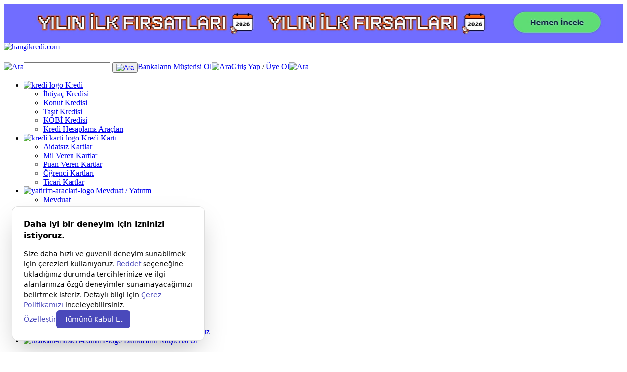

--- FILE ---
content_type: text/html; charset=utf-8
request_url: https://www.hangikredi.com/bilgi-merkezi/sigorta-bilgi-ve-gozlem-merkezi-sbm-nedir/
body_size: 32454
content:



<!DOCTYPE html>
<html lang="tr">

<head>
    <meta charset="utf-8" />
    <script src="https://bundles.efilli.com/hangikredi.com.prod.js"></script>
    <script
type='text/javascript'>const METRICS_API_URL = '/api/customer-services/store/bot';
// async function fetchIPAndLocation() {
// try {
// const ipAndlocationResponse = await fetch(`https://api.country.is`);
// const ipAndlocationData = await ipAndlocationResponse.json();
// const { country } = ipAndlocationData;
// const { ip } = ipAndlocationData;
// return { ip, country };
// } catch (error) {
// console.error('Error fetching IP or location:', error);
// return { ip: 'unknown', country: 'unknown' };
// }
// }
const measurePerformance = async () => {
try {
const isGoogleBot = /Googlebot|Googlebot Smartphone/.test(navigator.userAgent);
// const { ip, country } = await fetchIPAndLocation();
if (isGoogleBot) {
const resources = performance.getEntriesByType('resource');
const totalResponseSize = resources.reduce((acc, resource) => acc + (resource.transferSize || 0), 0);
const responseDate = new Date().toISOString();
const navigationStart = performance.timeOrigin;
const domContentLoaded = performance.timing.domContentLoadedEventEnd;
const responseTime = domContentLoaded - navigationStart;
return {
logdate: responseDate,
serverName: 'HANGIKREDI.FINANSALRAPOR.FE.NEXT',
// ip,
// country,
method: 'GET',
uriStem: window.location.pathname,
uriQuery: window.location.search,
userAgent: navigator.userAgent,
status: 200,
host: window.location.hostname,
referrerUrl: document.referrer,
resTime: Number(responseTime),
resByte: totalResponseSize,
};
}
return null;
} catch (error) {
console.error('Error measuring performance:', error);
return null;
}
};
(async () => {
const metrics = await measurePerformance();
if (metrics) {
fetch(METRICS_API_URL, {
method: 'POST',
headers: {
'Content-Type': 'application/json',
},
body: JSON.stringify(metrics),
})
.then(response => {
if (!response.ok) {
throw new Error('Network response was not ok');
}
return response.json();
})
.then(data => {
console.log('Metrics successfully sent:', data);
})
.catch(error => {
console.error('Error sending metrics:', error);
});
}
})();</script>


        <title>Sigorta Bilgi ve Gözetim Merkezi (SBM) </title>
        <meta name="description" content="Sigorta Bilgi ve Gözetim Merkezi nedir? SBM'nin sunduğu hizmetler ve SBM'den yapabileceğiniz sorgulamalar ile ilgili tüm detaylar." />
            <link rel="canonical" href="https://www.hangikredi.com/bilgi-merkezi/sigorta-bilgi-ve-gozlem-merkezi-sbm-nedir/" />

    <meta name="viewport" content="width=device-width, initial-scale=1, maximum-scale=1">

    <meta content="yes" name="apple-mobile-web-app-capable" />

    <link rel="android-touch-icon" href="//dist-klasor.hangikredi.com/images/favicon.png?v=199" />
    <link rel="apple-touch-icon" href="//dist-klasor.hangikredi.com/images/favicon.png?v=199" />
    <link rel="icon" type="image/png" href="//dist-klasor.hangikredi.com/images/favicon.png?v=199" />

    

    <!-- Article Schema -->
    <script type="application/ld&#x2B;json">
{
    "@context": "https://schema.org",
    "@type": "Article",
    "mainEntityOfPage": {
        "@type": "WebPage",
        "@id": "https://www.hangikredi.com/bilgi-merkezi/sigorta-bilgi-ve-gozlem-merkezi-sbm-nedir/"
    },
    "headline": "Sigorta Bilgi ve Gözlem Merkezi (SBM) Nedir?",
    "image": [
        "https://cdn.hangikredi.com/mnresize/382/168/images/blog-archive/2019/12/bm-1.jpg"
    ],
     "datePublished": "2019-12-26T10:50+03:00",
     "dateModified": "2023-03-31T15:57+03:00",
    "copyrightYear": "2019",
    "articleSection": "Sigorta",
     "articleBody": "&lt;p&gt;Ayn&#x131; zamanda poli&#xE7;e sorgulaman&#x131;n d&#x131;&#x15F;&#x131;nda, hasar kayd&#x131; sorgulama ve kaza tespit tutana&#x11F;&#x131; bilgileri de sistemde&#xA0;yer al&#x131;r. Yani &#xF6;zellikle 2. el ara&#xE7; sat&#x131;n almak isteyen vatanda&#x15F;lar, bu sistemden s&#x131;kl&#x131;kla yararlan&#x131;r. &#xA0;Bu sistem &#xFC;zerinden gerekli bilgilerle &#xE7;ok rahat bi&#xE7;imde sorgulama yapmak ve istenen bilgilere ula&#x15F;mak m&#xFC;mk&#xFC;n.&lt;/p&gt;&#xD;&#xA;&#xD;&#xA;&lt;h2 id=&quot;sbm-kime-bagli-calisir&quot;&gt;SBM Kime Ba&#x11F;l&#x131; &#xC7;al&#x131;&#x15F;&#x131;r?&lt;/h2&gt;&lt;p&gt;SBM&#x2019;nin t&#xFC;m faaliyetleri &lt;strong&gt;Hazine M&#xFC;ste&#x15F;arl&#x131;&#x11F;&#x131;&lt;/strong&gt; taraf&#x131;ndan denetlenir. SBM&#x2019;nin ayr&#x131;ca g&#xF6;zetiminde bulunan alt bilgi merkezleri de var. Bunlar:&lt;/p&gt;&lt;ul&gt;&#xD;&#xA;&#x9;&lt;li&gt;TRAMER (Trafik Sigortalar&#x131; Bilgi ve G&#xF6;zetim Merkezi)&lt;/li&gt;&#xD;&#xA;&#x9;&lt;li&gt;SAGMER (Sa&#x11F;l&#x131;k Sigortalar&#x131; Bilgi ve G&#xF6;zetim Merkezi)&lt;/li&gt;&#xD;&#xA;&#x9;&lt;li&gt;HAYMER (Hayat Sigortalar&#x131; Bilgi ve G&#xF6;zetim Merkezi)&lt;/li&gt;&#xD;&#xA;&#x9;&lt;li&gt;HATMER (Sigorta Hasar Takip ve G&#xF6;zetim Sistemi)&lt;/li&gt;&#xD;&#xA;&lt;/ul&gt;&lt;h2 id=&quot;sbmnin-sundugu-hizmetler&quot;&gt;SBM&#x2019;nin Sundu&#x11F;u Hizmetler&lt;/h2&gt;&lt;p&gt;SBM, vatanda&#x15F;lara bir&#xE7;ok hizmet sunuyor. Bunlar ise &#x15F;u &#x15F;ekilde listelenebilir:&lt;/p&gt;&lt;ul&gt;&#xD;&#xA;&#x9;&lt;li&gt;Trafik Poli&#xE7;e Sorgulama&lt;/li&gt;&#xD;&#xA;&#x9;&lt;li&gt;&lt;a href=&quot;https://www.hangikredi.com/sigorta/kasko&quot;&gt;Kasko Poli&#xE7;e Sorgulama&lt;/a&gt;&lt;/li&gt;&#xD;&#xA;&#x9;&lt;li&gt;Hasar Kayd&#x131; Sorgulama&lt;/li&gt;&#xD;&#xA;&#x9;&lt;li&gt;Hayat Poli&#xE7;e Sorgulama&lt;/li&gt;&#xD;&#xA;&#x9;&lt;li&gt;Ferdi Kaza Sorgulama&lt;/li&gt;&#xD;&#xA;&#x9;&lt;li&gt;Kaza Tespit Tutana&#x11F;&#x131; Sorgulama&lt;/li&gt;&#xD;&#xA;&#x9;&lt;li&gt;Ara&#xE7; De&#x11F;er Kayb&#x131; Sorgulama&lt;/li&gt;&#xD;&#xA;&lt;/ul&gt;&lt;p&gt;&lt;a href=&quot;https://www.hangikredi.com/sigorta/zorunlu-trafik-sigortasi&quot;&gt;&lt;strong&gt;TRAF&#x130;K S&#x130;GORTASI POL&#x130;&#xC7;E TEKL&#x130;F&#x130; ALMAK &#x130;&#xC7;&#x130;N TIKLAYIN!&lt;/strong&gt;&lt;/a&gt;&lt;/p&gt;&lt;h2 id=&quot;sbm-uzerinden-sms-ile-yapilabilen-sorgulamalar&quot;&gt;SBM &#xDC;zerinden SMS ile Yap&#x131;labilen Sorgulamalar&lt;/h2&gt;&lt;p&gt;SBM &#xFC;zerinden SMS ile bir&#xE7;ok sorgulama yap&#x131;labilir. 5664&#x2019;e istenilen konu hakk&#x131;nda detaylar yaz&#x131;larak yollan&#x131;rsa, o konuyla alakal&#x131; an&#x131;nda bilgi almak m&#xFC;mk&#xFC;nd&#xFC;r. Bu y&#xF6;ntemle genellikle hasar ge&#xE7;mi&#x15F;i gibi konular &#xF6;&#x11F;renilir. Bunun d&#x131;&#x15F;&#x131;nda:&lt;/p&gt;&lt;ul&gt;&#xD;&#xA;&#x9;&lt;li&gt;Ara&#xE7; markas&#x131; ve modeli&lt;/li&gt;&#xD;&#xA;&#x9;&lt;li&gt;Ara&#xE7; plaka de&#x11F;i&#x15F;im bilgisi&lt;/li&gt;&#xD;&#xA;&#x9;&lt;li&gt;Ara&#xE7; t&#xFC;r&#xFC; de&#x11F;i&#x15F;im bilgisi&lt;/li&gt;&#xD;&#xA;&#x9;&lt;li&gt;Arac&#x131;n son sahiplik s&#xFC;resi&lt;/li&gt;&#xD;&#xA;&#x9;&lt;li&gt;Arac&#x131;n kaskosunun olup olmad&#x131;&#x11F;&#x131;&lt;/li&gt;&#xD;&#xA;&#x9;&lt;li&gt;De&#x11F;i&#x15F;en par&#xE7;a bilgileri&lt;/li&gt;&#xD;&#xA;&#x9;&lt;li&gt;De&#x11F;i&#x15F;en par&#xE7;alar&#x131;n orijinal olup olmad&#x131;&#x11F;&#x131;&lt;/li&gt;&#xD;&#xA;&#x9;&lt;li&gt;Tutanak sorgulama&lt;/li&gt;&#xD;&#xA;&#x9;&lt;li&gt;Ma&#x11F;dur bilgileri&lt;/li&gt;&#xD;&#xA;&lt;/ul&gt;&lt;h2 id=&quot;sbm-hasar-sorgulama-nedir&quot;&gt;SBM Hasar Sorgulama Nedir?&lt;/h2&gt;&lt;p&gt;SBM hasar sorgulama, SBM sistemi &#xFC;zerinden bir arac&#x131;n hasar kay&#x131;t bilgilerine ula&#x15F;ma i&#x15F;lemidir. &#xD6;zellikle ikinci el araba sat&#x131;n almak isteyenler bu sistemi s&#x131;kl&#x131;kla kullan&#x131;yor. Bu hizmet sayesinde t&#xFC;keticiler almay&#x131; d&#xFC;&#x15F;&#xFC;nd&#xFC;kleri ara&#xE7; hakk&#x131;ndaki t&#xFC;m bilgilere rahatl&#x131;kla ula&#x15F;arak arac&#x131;n&#x131; g&#xFC;venle sat&#x131;n alabiliyor.&lt;/p&gt;&lt;h2 id=&quot;sbm-mobil-kaza-tutanagi-nedir&quot;&gt;SBM Mobil Kaza Tutana&#x11F;&#x131; Nedir?&lt;/h2&gt;&lt;p&gt;SBM mobil kaza tespit tutana&#x11F;&#x131;, sisteme kaza tutanaklar&#x131; eklemek i&#xE7;in olu&#x15F;turulmu&#x15F; bir uygulamad&#x131;r. Bu uygulama ile yeni kaza ekle butonunu kullanarak sisteme kaza tespit tutana&#x11F;&#x131; eklemek m&#xFC;mk&#xFC;nd&#xFC;r. Bununla beraber kazaya kar&#x131;&#x15F;an ara&#xE7;lar&#x131;n ve kazan&#x131;n foto&#x11F;raflar&#x131; da sisteme eklenebilir. Bu sistemde ayn&#x131; zamanda kazaya kar&#x131;&#x15F;an s&#xFC;r&#xFC;c&#xFC;lerin imza atacaklar&#x131; alan da yer almaktad&#x131;r. Yani mobil kaza tutana&#x11F;&#x131; sayesinde h&#x131;zl&#x131; bir bi&#xE7;imde tutanak olu&#x15F;turmak ve bunu kay&#x131;t alt&#x131;na almak m&#xFC;mk&#xFC;n.&lt;br&gt;&#xD;&#xA;&#xA0;&lt;/p&gt;",
    "author": {
        "@type": "Organization",
        "name": "HangiKredi Uzman Yazarları",
        "url": "https://www.hangikredi.com@Model?.Article.Author.DetailUrl",
        "image": {
            "@type": "ImageObject",
            "url": "https://cdn.hangikredi.com/mnresize/193/193/images/blog/author/gulucuk.png",
            "width": 1200,
            "height": 700
        }
    },
    "publisher": {
        "@type": "Organization",
        "name": "HangiKredi Bilgi Merkezi",
        "logo": {
            "@type": "ImageObject",
            "url": "https://dist-klasor.hangikredi.com/images/hk-new-logo.svg?v=84",
            "width": 300,
            "height": 300
        }
    }
}

</script>
   <!-- BlogPosting Schema -->
<script type="application/ld&#x2B;json">
        {
            "@context": "https://schema.org",
            "@type": "BlogPosting",
            "mainEntityOfPage": {
                "@type": "WebPage",
                "@id": "https://www.hangikredi.com/bilgi-merkezi/sigorta-bilgi-ve-gozlem-merkezi-sbm-nedir/"
            },
            "headline": "Sigorta Bilgi ve Gözlem Merkezi (SBM) Nedir?",
            "keywords": "Sigorta Bilgi ve Gözlem Merkezi (SBM) Nedir?",
            "datePublished": "2019-12-26T10:50+03:00",
            "dateModified": "2023-03-31T15:57+03:00",
            "name": "Sigorta Bilgi ve Gözlem Merkezi (SBM) Nedir?",
            "description": "Sigorta Bilgi ve Gözetim Merkezi nedir? SBM'nin sunduğu hizmetler ve SBM'den yapabileceğiniz sorgulamalar ile ilgili tüm detaylar.",
            "author": {
                "@type": "Organization",
                "name": "HangiKredi Uzman Yazarları",
                "url": "https://www.hangikredi.com /bilgi-merkezi/author/hangikredi-uzman-yazarlari/",
                "@id": "https://www.hangikredi.com /bilgi-merkezi/author/hangikredi-uzman-yazarlari/",
                "description": "Sigorta Bilgi ve Gözetim Merkezi nedir? SBM'nin sunduğu hizmetler ve SBM'den yapabileceğiniz sorgulamalar ile ilgili tüm detaylar.",
                "sameAs": "https://www.hangikredi.com /bilgi-merkezi/author/hangikredi-uzman-yazarlari/",
                "image": {
                    "@type": "ImageObject",
                    "url": "https://cdn.hangikredi.com/mnresize/193/193/images/blog/author/gulucuk.png",
                    "@id": "https://cdn.hangikredi.com/mnresize/193/193/images/blog/author/gulucuk.png",
                    "caption": "HangiKredi Uzman Yazarları",
                    "inLanguage": "tr",
                            "":""
                },
               "":""
            },
            "publisher": {
                "@type": "Organization",
                "name": "Hangisi İnternet ve Bilgi Hizmetleri A.Ş",
                "@id" :"https://www.hangikredi.com/bilgi-merkezi/#organization",
                 "sameAs": [
                        "https://www.facebook.com/hangikredi",
                        "https://x.com/hangikredicom",
                        "https://www.instagram.com/hangikredi/",
                        "https://www.linkedin.com/company/hangikredi.com/",
                        "https://www.youtube.com/user/HangiKredi",
                        "https://tr.wikipedia.org/wiki/Hangikredi.com"
                    ],
                "": ""
            },
            "isPartOf": {
                "@type": "WebPage",
                "@id": "https://www.hangikredi.com/bilgi-merkezi/#website",
                "url": "https://www.hangikredi.com/bilgi-merkezi/sigorta-bilgi-ve-gozlem-merkezi-sbm-nedir/",
                "name": "Sigorta Bilgi ve Gözlem Merkezi (SBM) Nedir?",
                 "datePublished": "2019-12-26T10:50+03:00",
                "dateModified": "2023-03-31T15:57+03:00",
                "inLanguage": "tr"
            }
        }
    </script>



    <script>
        const hkPageCategory = 'Bilgi Merkezi';
        const hkPageMidCategory = '';
        const hkPageSubCategory = 'Makale';
        const hkPageType = 'Detail';
        const hkPageName = "Sigorta Bilgi ve Gözetim Merkezi (SBM) ";
        const hkPageNameForAnalytics = 'Blog Detay Sayfası';
    </script>

    <script>
        function getCookie(name) {
            let cookieArr = document.cookie.split(";");
            for (let i = 0; i < cookieArr.length; i++) {
                let cookiePair = cookieArr[i].split("=");
                if (name === cookiePair[0].trim()) {
                return decodeURIComponent(cookiePair[1]);
                }
            }
            return null;
        }
        
        var hkUserTrackingId = getCookie("userTrackingId") || '';
        var hkExternalUserId = getCookie("_hkeui");
        var hkSha256Email = getCookie("_hke");
        
        window.dataLayer = window.dataLayer || [];
        dataLayer.push({
            hkUserTrackingId,
            ...(hkExternalUserId ? { hkExternalUserId } : {}),
            ...(hkSha256Email ? { hkSha256Email } : {})
        });
    </script>

    <!-- Google Tag Manager -->
    <script>
        (function (w, d, s, l, i) {
            w[l] = w[l] || []; w[l].push({
                'gtm.start':
                    new Date().getTime(), event: 'gtm.js'
            }); var f = d.getElementsByTagName(s)[0],
                j = d.createElement(s), dl = l != 'dataLayer' ? '&l=' + l : ''; j.async = true; j.src =
                    'https://www.googletagmanager.com/gtm.js?id=' + i + dl; f.parentNode.insertBefore(j, f);
        })(window, document, 'script', 'dataLayer', 'GTM-K3KM5Z');

    </script>
    <!-- End Google Tag Manager -->
    
    <script>
        document.addEventListener("DOMContentLoaded", function () {
            window.dataLayer = window.dataLayer || [];
        });
        window.addEventListener("load", () => {
            window.dataLayer.push({
                    'platform': 'Desktop Site'
                });
        })
    </script>


    <script>
        LazyLoad = function (t) { var e = { elements_selector: "img", container: window, threshold: 300, throttle: 40, data_src: "src", data_srcset: "original-set", data_ignore: "ignore", class_loading: "loading", class_loaded: "loaded", skip_invisible: !0, show_while_loading: !1, callback_load: null, callback_set: null, callback_processed: null, placeholder: "[data-uri]" }, n = !!window.addEventListener, s = !!window.attachEvent, o = !!document.body.classList, i = this, a = 0, l = null; function r(t, e, o) { var i; n ? t.addEventListener(e, o) : s && (t.attachEvent("on" + e, (i = t, function () { o.call(i, window.event) })), t = null) } function c(t, e, o) { n ? t.removeEventListener(e, o) : s && t.detachEvent("on" + e, o) } function d(t, e, n) { var s, o, i; function a() { return window.innerWidth || s.documentElement.clientWidth || document.body.clientWidth } function l(t) { return t.getBoundingClientRect().top + o - s.documentElement.clientTop } function r(t) { return t.getBoundingClientRect().left + i - s.documentElement.clientLeft } return s = t.ownerDocument, o = window.pageYOffset || s.body.scrollTop, i = window.pageXOffset || s.body.scrollLeft, !((e === window ? (window.innerHeight || s.documentElement.clientHeight || document.body.clientHeight) + o : l(e) + e.offsetHeight) <= l(t) - n || (e === window ? o : l(e)) >= l(t) + n + t.offsetHeight || (e === window ? a() + window.pageXOffset : r(e) + a()) <= r(t) - n || (e === window ? i : r(e)) >= r(t) + n + t.offsetWidth) } function u(t, e) { o ? t.classList.add(e) : t.className += (t.className ? " " : "") + e } function h(t, e) { o ? t.classList.remove(e) : t.className = t.className.replace(new RegExp("(^|\\s+)" + e + "(\\s+|$)"), " ").replace(/^\s+/, "").replace(/\s+$/, "") } function _(t, e, n, s) { var o = e.getAttribute("data-" + n), i = e.getAttribute("data-" + s); o && t.setAttribute("srcset", o), i && t.setAttribute("src", i) } this.handleScroll = function () { var t, e = Date.now(), n = i._settings.throttle; 0 !== n ? (t = n - (e - a)) <= 0 || t > n ? (l && (clearTimeout(l), l = null), a = e, i._loopThroughElements()) : l || (l = setTimeout(function () { a = Date.now(), l = null, i._loopThroughElements() }, t)) : i._loopThroughElements() }, this._showOnLoad = function (t) { var e, n = this._settings; t.getAttribute("src") || t.setAttribute("src", n.placeholder), r(e = document.createElement("img"), "load", function s() { null !== n && (n.callback_load && n.callback_load(t), _(t, t, n.data_srcset, n.data_src), n.callback_set && n.callback_set(t), h(t, n.class_loading), u(t, n.class_loaded), c(e, "load", s)) }), u(t, n.class_loading), _(e, t, n.data_srcset, n.data_src) }, this._showOnAppear = function (t) { var e = this._settings; r(t, "load", function n() { null !== e && (e.callback_load && e.callback_load(t), h(t, e.class_loading), u(t, e.class_loaded), c(t, "load", n)) }), u(t, e.class_loading), _(t, t, e.data_srcset, e.data_src), e.callback_set && e.callback_set(t) }, this._loopThroughElements = function () { var t, e, n = this._settings, s = this._elements, o = s.length, i = []; for (t = 0; t < o; t++)e = s[t], n.skip_invisible && null === e.offsetParent || d(e, n.container, n.threshold) && (n.show_while_loading ? this._showOnAppear(e) : this._showOnLoad(e), i.push(t), e.setAttribute("data-" + n.data_ignore, !0)); for (; i.length > 0;)s.splice(i.pop(), 1), n.callback_processed && n.callback_processed(s.length); 0 === s.length && this._stopScrollHandler() }, this._purgeElements = function () { var t, e = this._settings, n = this._elements, s = n.length, o = []; for (t = 0; t < s; t++)n[t].getAttribute("data-" + e.data_ignore) && o.push(t); for (; o.length > 0;)n.splice(o.pop(), 1) }, this._startScrollHandler = function () { this._isHandlingScroll || (this._isHandlingScroll = !0, r(this._settings.container, "scroll", this.handleScroll)) }, this._stopScrollHandler = function () { this._isHandlingScroll && (this._isHandlingScroll = !1, c(this._settings.container, "scroll", this.handleScroll)) }, this.update = function () { this._elements = function (t) { try { return Array.prototype.slice.call(t) } catch (o) { var e, n = [], s = t.length; for (e = 0; e < s; e++)n.push(t[e]); return n } }(this._queryOriginNode.querySelectorAll(this._settings.elements_selector)), this._purgeElements(), this._loopThroughElements(), this._startScrollHandler() }, this.destroy = function () { this._stopScrollHandler(), this._elements = null, this._queryOriginNode = null, this._settings = null }, this._settings = function (t, e) { var n, s = {}; for (n in t) t.hasOwnProperty(n) && (s[n] = t[n]); for (n in e) e.hasOwnProperty(n) && (s[n] = e[n]); return s }(e, t), this._queryOriginNode = this._settings.container === window ? document : this._settings.container, this.update() }; var productAll = { ListName: "", Data: [] }; function addListProductImpression(t, e, n, s) { var o = 1, i = 0; s.forEach(function (e) { e.className == t.className && (i = o), o++ }), e.DisplayOrder = i, productAll.ListName = n, productAll.Data.push(e), setTimeout(function () { productAll.Data.length > 0 && addCreditCardProductImpression(productAll.Data, productAll.ListName), productAll.ListName = "", productAll.Data = [] }, 2e3) } function addLazyProductImpressionDataLayer(t, e, n, s) { document.addEventListener("DOMContentLoaded", function () { var o = [].slice.call(document.querySelectorAll(t)); if ("IntersectionObserver" in window) { var i = new IntersectionObserver(function (t, o) { t.forEach(function (t) { if (t.isIntersecting) { var o = t.target; o.src = o.dataset.src, o.classList.remove("lazy"), i.unobserve(o), addListProductImpression(t.target, n, e, s) } }) }); o.forEach(function (t) { i.observe(t) }) } }) } function addPageCreditCardProductImpression(t, e) { var n = [].slice.call(document.querySelectorAll(".credit-card-item-mobile, .credit-card-item-other-devices")); t.forEach(function (t) { addLazyProductImpressionDataLayer(".credit-card-item-mobile.lazy" + t.Id + ", .credit-card-item-other-devices.lazy" + t.Id, e, t, n) }) } function addLazyPromotionImpressionDataLayer(t, e, n, s, o) { document.addEventListener("DOMContentLoaded", function () { var i = [].slice.call(document.querySelectorAll(t)); if ("IntersectionObserver" in window) { var a = new IntersectionObserver(function (t, i) { t.forEach(function (t) { if (t.isIntersecting) { var i = t.target; i.src = i.dataset.src, i.classList.remove("lazy"), a.unobserve(i), addPromotionImpression(e, n, s, o) } }) }); i.forEach(function (t) { a.observe(t) }) } }) }
    </script>

    <script type="text/javascript">
        /*Burası breadcrumb CLS problemi için geliştirilmiştir.*/
        window.addEventListener("load", () => {
            const bc = document.getElementById("hk-breadcrumb")
            if (bc) { bc.classList.remove("d-none") }
        });
    </script>

    <script>
        function loadThirdPartyScripts() {
            // Taboola Pixel Code 
            window._tfa = window._tfa || [];
            window._tfa.push({ notify: 'event', name: 'page_view', id: 1240975 });
            !function (t, f, a, x) {
                if (!document.getElementById(x)) {
                    t.async = 1; t.src = a; t.id = x; f.parentNode.insertBefore(t, f);
                }
            }(document.createElement('script'),
                document.getElementsByTagName('script')[0],
                '//cdn.taboola.com/libtrc/unip/1240975/tfa.js',
                'tb_tfa_script');
            // End of Taboola Pixel Code 

            // Twitter conversion tracking base code 
            !function (e, t, n, s, u, a) {
                e.twq || (s = e.twq = function () {
                    s.exe ? s.exe.apply(s, arguments) : s.queue.push(arguments);
                }, s.version = '1.1', s.queue = [], u = t.createElement(n), u.async = !0, u.src = 'https://static.ads-twitter.com/uwt.js',
                    a = t.getElementsByTagName(n)[0], a.parentNode.insertBefore(u, a))
            }(window, document, 'script');
            twq('config', 'o3zq3');
            // End Twitter conversion tracking base code 
        }

        window.addEventListener("load", () => {
            setTimeout(function () {
                loadThirdPartyScripts();
            }, 2000);
        })
    </script>

    <script src="https://dist-klasor.hangikredi.com/js/thirdparties/glide.min.js" defer></script>


    <link rel="dns-prefetch" href="//dist-klasor.hangikredi.com" />
    <link rel="dns-prefetch" href="//www.googletagservices.com" />
    <link rel="dns-prefetch" href="//www.googletagmanager.com" />
    <link rel="dns-prefetch" href="//www.google-analytics.com" />
    <link rel="dns-prefetch" href="//cdn.hangikredi.com" />

    <link rel="preconnect" href="https://isortagim.hangikredi.com" />
    <link rel="preconnect" href="https://www.google-analytics.com" />
    <link rel="preconnect" href="https://adservice.google.com" />
    <link rel="preconnect" href="https://www.googleadservices.com" />
    <link rel="preconnect" href="https://www.googletagmanager.com" />
        <link rel="preconnect" href="https://stats.g.doubleclick.net" />
        <link rel="preconnect" href="https://googleads.g.doubleclick.net" />
    <link rel="preconnect" href="https://connect.facebook.net" />
        <link rel="preconnect" href="https://securepubads.g.doubleclick.net" />
        <meta property="og:type" content="website" />
            <meta property="og:image" content="https://statics-hangikredi.mncdn.com/images/hklogo.png">
        <meta property="og:title" content="Sigorta Bilgi ve Gözetim Merkezi (SBM) ">
        <meta property="og:site_name" content="Hangikredi.com">
        <meta property="og:url" content="https://www.hangikredi.com/bilgi-merkezi/sigorta-bilgi-ve-gozlem-merkezi-sbm-nedir/">
        <meta property="og:description" content="Sigorta Bilgi ve Gözetim Merkezi nedir? SBM'nin sunduğu hizmetler ve SBM'den yapabileceğiniz sorgulamalar ile ilgili tüm detaylar.">
        <meta name="twitter:card" content="summary">
        <meta name="twitter:site" content="https://www.hangikredi.com">
        <meta name="twitter:creator" content="https://www.hangikredi.com">
        <meta name="twitter:title" content="Sigorta Bilgi ve Gözetim Merkezi (SBM) ">
        <meta name="twitter:description" content="HANGİKREDİ: Türkiye’nin Lider Karşılaştırma & Başvuru Portalı">
        <meta name="twitter:image" content="https://statics-hangikredi.mncdn.com/images/hklogo.png">

    
<link href="//dist-klasor.hangikredi.com/css/information-center/detail/index-desktop.min.css?v=199" rel='stylesheet' type='text/css'  >
    <link href="//dist-klasor.hangikredi.com/fonts/hangikredi-iconset.ttf?wei9l6?v=199" as='font' crossorigin='anonymous' />
</head>

<body>
        


    <section class="hellobar medium" style="background-color:#706DFF">
            <a href="https://www.hangikredi.com/yilin-ilk-firsatlari" class="hellobar__link" target="_blank" onClick="hellobarClickEvent('Hello Bar - Y&#x131;l&#x131;n &#x130;lk F&#x131;rsatlar&#x131; Hellobar - All','/bilgi-merkezi/sigorta-bilgi-ve-gozlem-merkezi-sbm-nedir/')"></a>
        
        <div class="container">
            <div class="hellobar__row">
                    <img class="hellobar-image" src="https://cdn.hangikredi.com/mnresize/1250/75/images/content/hellobar/a655e76c-7482-49fc-861a-8027566270b3.png"
                        alt="hellobar image" width="1250" height="75" />
            </div>
        </div>
    </section>

<div class="global-popup" id="termsHelloBarPopup" data-testid="termsHelloBarPopup"></div>


<header class="main_header">
    <div class="wrapper">
        <div class="menu_button js-menu_button"><span></span><span></span><span></span><span></span></div>
        
            <a href="/"  title="HangiKredi"><img src="//dist-klasor.hangikredi.com/images/hk-twenth-year-logo.svg?v=199" alt="hangikredi.com" width="192" height="40" style="display: block;"></a>

        <div class="flex" style="display: flex;flex-direction: row;">
                <a href="/bilgi-merkezi/ara/" class="information-center-search d-lg-none">
                    <img src="//dist-klasor.hangikredi.com/images/search.svg?v=199" alt="Ara" width="17" height="16">
                </a>
                <div class="d-none d-lg-block">
                    <div class="d-none information-center-search__form" id="js-header__search-target">
                        <form method="get" action="/bilgi-merkezi/ara?q=">
                            <input name="q" id="header__search-input" type="text">
                            <button type="submit">
                                <a href="/bilgi-merkezi/ara/" class="header__search" id="js-header__search"><img src="//dist-klasor.hangikredi.com/images/search.svg?v=199" width="24" alt="Ara" height="23"></a>
                            </button>
                        </form>
                    </div>
                </div>

            <a href="/uzaktan-musteri-edinimi" class="onboarding-button">Bankaların Müşterisi Ol <i></i></a>

            
                <div class="d-none d-lg-block">
                    <a href="/bilgi-merkezi/ara/" class="information-center-search" id="js-header__search-trigger"><img src="//dist-klasor.hangikredi.com/images/search.svg?v=199" alt="Ara" width="24" height="23"></a>
                </div>
                <div class="not-signedin d-lg-block d-none">
                    <a href="/giris" rel="nofollow noopener">Giriş Yap</a>
                    /
                    <a href="/giris?uye-ol=true" rel="nofollow noopener">Üye Ol</a>
                </div>
                <a href="/giris" rel="nofollow noopener" class="not-signedin d-lg-none">
                        <img class="lazy" src="//dist-klasor.hangikredi.com/images/placeholder.png?v=199" data-src="//dist-klasor.hangikredi.com/images/account/hesabim.svg?v=199" alt="Ara" width="16" height="18" loading="lazy">
                </a>
        </div>
    </div>
</header>
        <section class="navigation_wrapper js-mobil-navigation" style="">
    <nav class="navigation">
        <ul>
            <li class="has_submenu">
                <a href="/kredi" title = "Kredi">
                    <img class="lazy" src="//dist-klasor.hangikredi.com/images/placeholder.png?v=199" data-src="//dist-klasor.hangikredi.com/images/icons/navigation/mobile/mobile-menu-icon-kredi.svg?v=199" width="23" height="23" alt="kredi-logo" />
                    Kredi</a>
                <ul>
                    <li>
                        <a href="/kredi/ihtiyac-kredisi" title = "İhtiyaç Kredisi">İhtiyaç Kredisi</a>
                    </li>
                    <li>
                        <a href="/kredi/konut-kredisi" title="Konut Kredisi">Konut Kredisi</a>
                    </li>
                    <li>
                        <a href="/kredi/tasit-kredisi" title = "Taşıt Kredisi">Taşıt Kredisi</a>
                    </li>
                    <li>
                        <a href="https://www.hangikredikobi.com/ticari-kredi" title = "KOBİ Kredisi">KOBİ Kredisi</a>
                    </li>
                    <li>
                        <a href="/kredi/hesaplama-araclari" title = "Kredi Hesaplama Araçları" >Kredi Hesaplama Araçları</a>
                    </li>
                </ul>
            </li>
            <li class="has_submenu">
                <a href="/kredi-karti"  title="Kredi Kartı">
                    <img class="lazy" src="//dist-klasor.hangikredi.com/images/placeholder.png?v=199"
                    data-src="//dist-klasor.hangikredi.com/images/icons/navigation/mobile/mobile-menu-icon-kredi-karti.svg?v=199" width="23" height="23" alt="kredi-karti-logo" />
                    Kredi Kartı</a>
                
                    <ul>
                        <li>
                            <a href="/kredi-karti/sorgulama/aidatsiz-kartlar" title="Aidatsız Kartlar">Aidatsız Kartlar</a>
                        </li>
                        <li>
                            <a href="/kredi-karti/sorgulama/mil-veren-kartlar" title="Mil Veren Kartlar">Mil Veren Kartlar</a>
                        </li>
                        <li>
                            <a href="/kredi-karti/sorgulama/puan-veren-kartlar" title="Puan Veren Kartlar" >Puan Veren Kartlar</a>
                        </li>
                        <li>
                            <a href="/kredi-karti/sorgulama/ogrenci-karti" title="Öğrenci Kartları">Öğrenci Kartları</a>
                        </li>
                        <li>
                            <a href="/kredi-karti/ticari" title="Ticari Kartlar">Ticari Kartlar</a>
                        </li>
                    </ul>
            </li>
            <li class="has_submenu">
                <a href="/yatirim-araclari" title="Yatırım Araçları">
                    <img class="lazy" src="//dist-klasor.hangikredi.com/images/placeholder.png?v=199"
                    data-src="//dist-klasor.hangikredi.com/images/icons/navigation/mobile/mobile-menu-icon-yatirim-araclari.svg?v=199" width="23" height="23" alt="yatirim-araclari-logo" />                        
                     Mevduat / Yatırım</a>
                <ul>
                    
                    <li>
                        <a href="/yatirim-araclari/mevduat-faiz-oranlari" title="Mevduat Faiz Oranları">Mevduat</a>
                    </li>
                    <li>
                        <a href="/yatirim-araclari/altin-fiyatlari" title="Altın">Altın Fiyatları</a>
                    </li>
                    <li>
                        <a href="/yatirim-araclari/doviz-kurlari" title="Döviz Kurları">Döviz</a>
                    </li>
                </ul>
            </li>
            <li class='d-none d-lg-inline'>
                <a href="/uzaktan-musteri-edinimi"  title="Uzaktan Müşteri Edinimi">
                 <img class="lazy" src="//dist-klasor.hangikredi.com/images/placeholder.png?v=199"
                    data-src="//dist-klasor.hangikredi.com/images/icons/navigation/mobile/mobile-menu-icon-dob.svg?v=199" width="23" height="23" alt="dob-logo" />                        
                    Bankaların Müşterisi Ol
                </a>
            </li>
            <li>
                <a href="/kredi-notu"  title="HangiKredi Finansal Raporu">
                 <img class="lazy" src="//dist-klasor.hangikredi.com/images/placeholder.png?v=199"
                    data-src="//dist-klasor.hangikredi.com/images/icons/navigation/mobile/mobile-menu-icon-kredi-notu.svg?v=199" width="23" height="23" alt="kredi-notu-logo" />                        
                    HangiKredi Finansal Raporu
                </a>
            </li>
            <li>
                <a href="/emekli-bankaciligi" title="Emekli Bankacılığı">
                 <img class="lazy" src="//dist-klasor.hangikredi.com/images/placeholder.png?v=199"
                    data-src="//dist-klasor.hangikredi.com/images/icons/navigation/mobile/mobile-menu-icon-retirement-banking.svg?v=199" width="23" height="23" alt="emekli-bankaciligi-logo" />                        
                    Emekli Bankacılığı
                </a>
            </li>
          <li class="d-lg-none has_submenu">
                <a href="/sigorta"  title="Sigorta">
                 <img class="lazy" src="//dist-klasor.hangikredi.com/images/placeholder.png?v=199"
                    data-src="//dist-klasor.hangikredi.com/images/icons/navigation/mobile/mobile-menu-icon-sigorta.svg?v=199" width="23" height="23" alt="sigorta-logo" />                        
                    Sigorta
                </a>

                <ul>
                    <li>
                        <a href="/sigorta/zorunlu-trafik-sigortasi" title="Zorunlu Trafik Sigortası">Zorunlu Trafik Sigortası</a>
                    </li>
                    <li>
                        <a href="/sigorta/kasko" title="Kasko">Kasko</a>
                    </li>
                    <li>
                        <a href="/sigorta/saglik-sigortasi" title="Sağlık Sigortası">Sağlık Sigortası</a>
                    </li>
                    <li>
                        <a href="/sigorta/saglik-sigortasi/tamamlayici-saglik-sigortasi" title="Tamamlayıcı Sağlık Sigortası">Tamamlayıcı Sağlık
                            Sigortası</a>
                    </li>
                    <li>
                        <a href="/sigorta/dask" title="DASK">DASK</a>
                    </li>
                    <li>
                        <a href="/sigorta/konut-sigortasi" title="Konut Sigortası">Konut Sigortası</a>
                    </li>
                    <li>
                        <a href="/sigorta/motorlu-tasitlar-vergisi" title="Motorlu Taşıtlar Vergisi">Motorlu Taşıtlar Vergisi</a>
                    </li>
                </ul>
            </li> 
            <li>
                <a href="/bilgi-merkezi/" title = "Bilgi Merkezi">
                 <img class="lazy" src="//dist-klasor.hangikredi.com/images/placeholder.png?v=199"
                    data-src="//dist-klasor.hangikredi.com/images/icons/navigation/mobile/mobile-menu-icon-bilgi-merkezi.svg?v=199" width="23" height="23" alt="bilgi-merkezi-logo" />                        
                    HangiBilgi
                </a>
            </li>
            <li class="d-lg-none">
                <a href="//dist-klasor.hangikredi.com/files/bilgi-guvenligi-politikasi.pdf?v=199"  title="Bilgi Güvenliği Politikası" rel="nofollow">
                 <img class="lazy" src="//dist-klasor.hangikredi.com/images/placeholder.png?v=199"
                    data-src="//dist-klasor.hangikredi.com/images/icons/navigation/mobile/mobile-menu-icon-bilgi-guvenligi-politikasi.svg?v=199" width="23" height="23" alt="bilgi-guvenligi-politikasi-logo" />                        
                    Bilgi Güvenliği Politikamız
                </a>
            </li>
            <li class="d-lg-none">
                <a href="/uzaktan-musteri-edinimi"  title="Uzaktan Müşteri Edinimi">
                 <img class="lazy" src="//dist-klasor.hangikredi.com/images/placeholder.png?v=199"
                    data-src="//dist-klasor.hangikredi.com/images/icons/navigation/mobile/mobile-menu-icon-uzaktan-musteri-edinimi.svg?v=199" width="23" height="23" alt="uzaktan-musteri-edinimi-logo" />                        

                    Bankaların Müşterisi Ol<i></i>
                </a>
            </li>
        </ul>
    </nav>
</section>

<div class="overlay js-overlay"></div>


    


<input type="hidden" value="121" id="ArticleId">

<div class="container" id="detailContainer">
    <div class="row">
        <div class="col-12 col-lg-9 pdl-0">
            <div class="row">
                <div class="blog-detail-header mobile-padding-setting">
                    <div class="col-12">
                        <h1>Sigorta Bilgi ve Gözlem Merkezi (SBM) Nedir?</h1>
                    </div>
                    <i class="no-mobile-hr"></i>
                </div>
                <div class="blog-detail-author-info mobile-padding-setting">
                    <div class="col-2 col-sm-1">
                        <a href="/bilgi-merkezi/author/hangikredi-uzman-yazarlari/">
                            <img src="https://cdn.hangikredi.com/mnresize/193/193/images/blog/author/gulucuk.png" width="53" height="53" alt="HangiKredi Uzman Yazarları">
                        </a>
                    </div>
                    <div class="col-7 col-sm-9 mobile-setting-must">
                        <p class="blog-detail-author-info__author-name">HangiKredi Uzman Yazarları</p>
                        <p class="blog-detail-author-info__publish-date">Yay&#x131;mlama Tarihi: 26.12.2019 G&#xFC;ncelleme Tarihi: 31.03.2023</p>
                    </div>
                    <div class="col-3 col-sm-2">
                        <a href="javascript:;" class="blog-detail-author-info__comment-count">0 Yorum</a>
                    </div>
                    <i class="no-mobile-hr"></i>
                </div>
                <div class="blog-detail-short-desc mobile-padding-setting">
                    <div class="col-12">
                        <div class="blog-detail-full-content__short-content"> <p>Sigorta Bilgi ve Gözlem Merkezi, 2003 yılında Trafik Sigortası Bilgi Merkezi (TRAMER) adıyla kurulmuş ve 2011 yılında yeni bir yönetmelikle Sigorta Bilgi ve Gözetim Merkezi (SBM) adını almıştır. </div>
                    </div>
                </div>
                <div class="blog-detail-full-content mobile-padding-setting">
                    <div class="col-12 col-sm-6">
                        <img class="blog-detail-full-content__big-image" data-src="https://cdn.hangikredi.com/mnresize/382/168/images/blog-archive/2019/12/bm-1.jpg"  src="https://cdn.hangikredi.com/mnresize/382/168/images/blog-archive/2019/12/bm-1.jpg" alt="Sigorta Bilgi ve Gözlem Merkezi (SBM) Nedir?" height="155" width="320">
                    </div>

                    <div class="col-12 col-sm-6">
                        <div class="row">
                                <div class="col-12">
                                    <div class="blog-detail-full-content__short-content">  SBM, başta trafik sigortası olmak üzere diğer sigorta türleriyle alakalı bilgileri, sigorta sahiplerine verir. </p>
</div>
                                </div>
                                <div class="col-6 col-md-5">
                                    <ul class="blog-detail-full-content__post-settings">
                                        <li>
                                            <a href="javascript:fontUp()">
                                                <img class="" src="//dist-klasor.hangikredi.com/images/information-center/icons/fontup.svg?v=199" data-src="//dist-klasor.hangikredi.com/images/information-center/icons/fontup.svg?v=199" alt="ikon" width="40" height="40">
                                            </a>
                                        </li>
                                        <li>
                                            <a href="javascript:fontDown()">
                                                <img class="" src="//dist-klasor.hangikredi.com/images/information-center/icons/fontdown.svg?v=199" data-src="//dist-klasor.hangikredi.com/images/information-center/icons/fontdown.svg?v=199" alt="ikon" width="40" height="40">
                                            </a>
                                        </li>
                                        <li>
                                            <a href="javascript:;" onclick="window.print()">
                                                <img class="" src="//dist-klasor.hangikredi.com/images/information-center/icons/print.svg?v=199" data-src="//dist-klasor.hangikredi.com/images/information-center/icons/print.svg?v=199" alt="ikon" width="40" height="40">
                                            </a>
                                        </li>
                                    </ul>
                                </div>
                                <div class="col-6 col-md-7">
                                    <ul class="blog-detail-full-content__social-share">
                                        <li>
                                            <a href="javascript:OpenSocialPopup('tw')">
                                                <img alt="twitter" class="" src="//dist-klasor.hangikredi.com/images/information-center/icons/twitter.svg?v=199" data-src="//dist-klasor.hangikredi.com/images/information-center/icons/twitter.svg?v=199" width="21" height="21">
                                            </a>
                                        </li>
                                        <li>
                                            <a href="javascript:OpenSocialPopup('ln')">
                                                <img alt="linkedin" class="" data-src="//dist-klasor.hangikredi.com/images/information-center/icons/linkedin.svg?v=199" src="//dist-klasor.hangikredi.com/images/information-center/icons/linkedin.svg?v=199" width="21" height="21">
                                            </a>
                                        </li>
                                        <li>
                                            <a href="javascript:OpenSocialPopup('fb')">
                                                <img alt="facebook" class="" data-src="//dist-klasor.hangikredi.com/images/information-center/icons/facebook.svg?v=199" src="//dist-klasor.hangikredi.com/images/information-center/icons/facebook.svg?v=199" width="21" height="21">
                                            </a>
                                        </li>
                                        <li>
                                            <a href="javascript:OpenSocialPopup('wp')">
                                                <img alt="whatsapp" class="" data-src="//dist-klasor.hangikredi.com/images/information-center/icons/whatsapp.svg?v=199"  src="//dist-klasor.hangikredi.com/images/information-center/icons/whatsapp.svg?v=199" width="21" height="21">
                                            </a>
                                        </li>
                                    </ul>
                                </div>


                        </div>
                    </div>
                    <div class="col-12">
                        <ul class="blog-detail-full-content__toc">
                                <li>
                                    <p>İçindekiler</p>
                                </li>

                                <li>
                                    <a href="#sbm-kime-bagli-calisir" title="SBM Kime Ba&#x11F;l&#x131; &#xC7;al&#x131;&#x15F;&#x131;r?">
                                        SBM Kime Bağlı Çalışır?
                                            <svg width="8" height="12" viewBox="0 0 8 12" fill="none" xmlns="http://www.w3.org/2000/svg"><path d="M3.95797 11.7669C4.15323 11.9621 4.46982 11.9621 4.66508 11.7669L7.84706 8.58491C8.04232 8.38964 8.04232 8.07306 7.84706 7.8778C7.6518 7.68254 7.33521 7.68254 7.13995 7.8778L4.31152 10.7062L1.4831 7.8778C1.28783 7.68254 0.971252 7.68254 0.77599 7.8778C0.580728 8.07306 0.580728 8.38964 0.77599 8.58491L3.95797 11.7669ZM3.81152 4.46769e-08L3.81152 11.4133L4.81152 11.4133L4.81152 -4.46769e-08L3.81152 4.46769e-08Z" fill="#1A4762" /></svg>

                                    </a>
                                </li>
                                <li>
                                    <a href="#sbmnin-sundugu-hizmetler" title="SBM&#x2019;nin Sundu&#x11F;u Hizmetler">
                                        SBM’nin Sunduğu Hizmetler
                                            <svg width="8" height="12" viewBox="0 0 8 12" fill="none" xmlns="http://www.w3.org/2000/svg"><path d="M3.95797 11.7669C4.15323 11.9621 4.46982 11.9621 4.66508 11.7669L7.84706 8.58491C8.04232 8.38964 8.04232 8.07306 7.84706 7.8778C7.6518 7.68254 7.33521 7.68254 7.13995 7.8778L4.31152 10.7062L1.4831 7.8778C1.28783 7.68254 0.971252 7.68254 0.77599 7.8778C0.580728 8.07306 0.580728 8.38964 0.77599 8.58491L3.95797 11.7669ZM3.81152 4.46769e-08L3.81152 11.4133L4.81152 11.4133L4.81152 -4.46769e-08L3.81152 4.46769e-08Z" fill="#1A4762" /></svg>

                                    </a>
                                </li>
                                <li>
                                    <a href="#sbm-uzerinden-sms-ile-yapilabilen-sorgulamalar" title="SBM &#xDC;zerinden SMS ile Yap&#x131;labilen Sorgulamalar">
                                        SBM Üzerinden SMS ile Yapılabilen Sorgulamalar
                                            <svg width="8" height="12" viewBox="0 0 8 12" fill="none" xmlns="http://www.w3.org/2000/svg"><path d="M3.95797 11.7669C4.15323 11.9621 4.46982 11.9621 4.66508 11.7669L7.84706 8.58491C8.04232 8.38964 8.04232 8.07306 7.84706 7.8778C7.6518 7.68254 7.33521 7.68254 7.13995 7.8778L4.31152 10.7062L1.4831 7.8778C1.28783 7.68254 0.971252 7.68254 0.77599 7.8778C0.580728 8.07306 0.580728 8.38964 0.77599 8.58491L3.95797 11.7669ZM3.81152 4.46769e-08L3.81152 11.4133L4.81152 11.4133L4.81152 -4.46769e-08L3.81152 4.46769e-08Z" fill="#1A4762" /></svg>

                                    </a>
                                </li>
                                <li>
                                    <a href="#sbm-hasar-sorgulama-nedir" title="SBM Hasar Sorgulama Nedir?">
                                        SBM Hasar Sorgulama Nedir?
                                            <svg width="8" height="12" viewBox="0 0 8 12" fill="none" xmlns="http://www.w3.org/2000/svg"><path d="M3.95797 11.7669C4.15323 11.9621 4.46982 11.9621 4.66508 11.7669L7.84706 8.58491C8.04232 8.38964 8.04232 8.07306 7.84706 7.8778C7.6518 7.68254 7.33521 7.68254 7.13995 7.8778L4.31152 10.7062L1.4831 7.8778C1.28783 7.68254 0.971252 7.68254 0.77599 7.8778C0.580728 8.07306 0.580728 8.38964 0.77599 8.58491L3.95797 11.7669ZM3.81152 4.46769e-08L3.81152 11.4133L4.81152 11.4133L4.81152 -4.46769e-08L3.81152 4.46769e-08Z" fill="#1A4762" /></svg>

                                    </a>
                                </li>
                                <li>
                                    <a href="#sbm-mobil-kaza-tutanagi-nedir" title="SBM Mobil Kaza Tutana&#x11F;&#x131; Nedir?">
                                        SBM Mobil Kaza Tutanağı Nedir?
                                            <svg width="8" height="12" viewBox="0 0 8 12" fill="none" xmlns="http://www.w3.org/2000/svg"><path d="M3.95797 11.7669C4.15323 11.9621 4.46982 11.9621 4.66508 11.7669L7.84706 8.58491C8.04232 8.38964 8.04232 8.07306 7.84706 7.8778C7.6518 7.68254 7.33521 7.68254 7.13995 7.8778L4.31152 10.7062L1.4831 7.8778C1.28783 7.68254 0.971252 7.68254 0.77599 7.8778C0.580728 8.07306 0.580728 8.38964 0.77599 8.58491L3.95797 11.7669ZM3.81152 4.46769e-08L3.81152 11.4133L4.81152 11.4133L4.81152 -4.46769e-08L3.81152 4.46769e-08Z" fill="#1A4762" /></svg>

                                    </a>
                                </li>
                        </ul>
                    </div>
                    <div class="col-12 blog-detail-full-content__dynamic-content">

                        <p>Aynı zamanda poliçe sorgulamanın dışında, hasar kaydı sorgulama ve kaza tespit tutanağı bilgileri de sistemde yer alır. Yani özellikle 2. el araç satın almak isteyen vatandaşlar, bu sistemden sıklıkla yararlanır.  Bu sistem üzerinden gerekli bilgilerle çok rahat biçimde sorgulama yapmak ve istenen bilgilere ulaşmak mümkün.</p>

<h2 id="sbm-kime-bagli-calisir">SBM Kime Bağlı Çalışır?</h2><p>SBM’nin tüm faaliyetleri <strong>Hazine Müsteşarlığı</strong> tarafından denetlenir. SBM’nin ayrıca gözetiminde bulunan alt bilgi merkezleri de var. Bunlar:</p><ul>
	<li>TRAMER (Trafik Sigortaları Bilgi ve Gözetim Merkezi)</li>
	<li>SAGMER (Sağlık Sigortaları Bilgi ve Gözetim Merkezi)</li>
	<li>HAYMER (Hayat Sigortaları Bilgi ve Gözetim Merkezi)</li>
	<li>HATMER (Sigorta Hasar Takip ve Gözetim Sistemi)</li>
</ul><h2 id="sbmnin-sundugu-hizmetler">SBM’nin Sunduğu Hizmetler</h2><p>SBM, vatandaşlara birçok hizmet sunuyor. Bunlar ise şu şekilde listelenebilir:</p><ul>
	<li>Trafik Poliçe Sorgulama</li>
	<li><a href="https://www.hangikredi.com/sigorta/kasko">Kasko Poliçe Sorgulama</a></li>
	<li>Hasar Kaydı Sorgulama</li>
	<li>Hayat Poliçe Sorgulama</li>
	<li>Ferdi Kaza Sorgulama</li>
	<li>Kaza Tespit Tutanağı Sorgulama</li>
	<li>Araç Değer Kaybı Sorgulama</li>
</ul><p><a href="https://www.hangikredi.com/sigorta/zorunlu-trafik-sigortasi"><strong>TRAFİK SİGORTASI POLİÇE TEKLİFİ ALMAK İÇİN TIKLAYIN!</strong></a></p><h2 id="sbm-uzerinden-sms-ile-yapilabilen-sorgulamalar">SBM Üzerinden SMS ile Yapılabilen Sorgulamalar</h2><p>SBM üzerinden SMS ile birçok sorgulama yapılabilir. 5664’e istenilen konu hakkında detaylar yazılarak yollanırsa, o konuyla alakalı anında bilgi almak mümkündür. Bu yöntemle genellikle hasar geçmişi gibi konular öğrenilir. Bunun dışında:</p><ul>
	<li>Araç markası ve modeli</li>
	<li>Araç plaka değişim bilgisi</li>
	<li>Araç türü değişim bilgisi</li>
	<li>Aracın son sahiplik süresi</li>
	<li>Aracın kaskosunun olup olmadığı</li>
	<li>Değişen parça bilgileri</li>
	<li>Değişen parçaların orijinal olup olmadığı</li>
	<li>Tutanak sorgulama</li>
	<li>Mağdur bilgileri</li>
</ul><h2 id="sbm-hasar-sorgulama-nedir">SBM Hasar Sorgulama Nedir?</h2><p>SBM hasar sorgulama, SBM sistemi üzerinden bir aracın hasar kayıt bilgilerine ulaşma işlemidir. Özellikle ikinci el araba satın almak isteyenler bu sistemi sıklıkla kullanıyor. Bu hizmet sayesinde tüketiciler almayı düşündükleri araç hakkındaki tüm bilgilere rahatlıkla ulaşarak aracını güvenle satın alabiliyor.</p><h2 id="sbm-mobil-kaza-tutanagi-nedir">SBM Mobil Kaza Tutanağı Nedir?</h2><p>SBM mobil kaza tespit tutanağı, sisteme kaza tutanakları eklemek için oluşturulmuş bir uygulamadır. Bu uygulama ile yeni kaza ekle butonunu kullanarak sisteme kaza tespit tutanağı eklemek mümkündür. Bununla beraber kazaya karışan araçların ve kazanın fotoğrafları da sisteme eklenebilir. Bu sistemde aynı zamanda kazaya karışan sürücülerin imza atacakları alan da yer almaktadır. Yani mobil kaza tutanağı sayesinde hızlı bir biçimde tutanak oluşturmak ve bunu kayıt altına almak mümkün.<br>
 </p>
                        
                        <div class="video-popup vertical-alignment-helper d-none" id="EmbedPlayer">
                            <div class="vertical-align-center">
                                <div class="video-popup__inner">
                                    <iframe title="" width="100%" height="400" src=""
                                        allow="accelerometer; autoplay; clipboard-write; encrypted-media; gyroscope; picture-in-picture"
                                        allowfullscreen></iframe>
                                    <img src="//dist-klasor.hangikredi.com/images/information-center/icons/modal-close.png?v=199"
                                        data-src="//dist-klasor.hangikredi.com/images/information-center/icons/modal-close.png?v=199" width="20"
                                        height="22" onclick="OpenVideoPopup.close()" alt="close icon">
                                </div>
                
                            </div>
                
                            <i onclick="OpenVideoPopup.close()"></i>
                        </div>
                    </div>
                    
                </div>
                

    <div style="margin-block: 24px;" class="latest-contents">
        <h3>Önerilen İçerikler</h3>
        <ul>
                <a href="/bilgi-merkezi/kaskoda-hasar-aninda-gerekli-belgeler/"
                   title="Kaskoda Hasar Anında Gerekli Belgeler"
                   onclick="trackPromotionClick('579', 'Kaskoda Hasar Anında Gerekli Belgeler', '/bilgi-merkezi/kaskoda-hasar-aninda-gerekli-belgeler/', '1 - 16.05.2014 - 21.03.2024')">
                    <img class="lazy" src="//dist-klasor.hangikredi.com/images/placeholder.png?v=199" data-src="https://cdn.hangikredi.com/mnresize/302/171/images/blog/article/kaskoda-hasar-aninda-gerekli-belgeler-desktop.jpg" alt="Kaskoda Hasar Anında Gerekli Belgeler" width="130" height="63">
                    <i>21.03.2024</i>
                    <p>Kaskoda Hasar Anında Gerekli Belgeler</p>
                </a>
                <a href="/bilgi-merkezi/kasko-sahipleri-pert-durumunda-ne-yapmali/"
                   title="Kasko Sahipleri Pert Durumunda Ne Yapmalı?"
                   onclick="trackPromotionClick('532', 'Kasko Sahipleri Pert Durumunda Ne Yapmalı?', '/bilgi-merkezi/kasko-sahipleri-pert-durumunda-ne-yapmali/', '2 - 7.01.2015 - 30.03.2023')">
                    <img class="lazy" src="//dist-klasor.hangikredi.com/images/placeholder.png?v=199" data-src="https://cdn.hangikredi.com/mnresize/302/171/images/blog/article/kasko-sahipleri-pert-durumunda-ne-yapmali_-desktop.jpg" alt="Kasko Sahipleri Pert Durumunda Ne Yapmalı?" width="130" height="63">
                    <i>30.03.2023</i>
                    <p>Kasko Sahipleri Pert Durumunda Ne Yapmalı?</p>
                </a>
                <a href="/bilgi-merkezi/ikiden-fazla-arac-kaza-yaparsa/"
                   title="Kazaya İkiden Fazla Araç Karışırsa Kaza Tespit Tutanağı Nasıl Tutulur?"
                   onclick="trackPromotionClick('433', 'Kazaya İkiden Fazla Araç Karışırsa Kaza Tespit Tutanağı Nasıl Tutulur?', '/bilgi-merkezi/ikiden-fazla-arac-kaza-yaparsa/', '3 - 1.09.2016 - 5.09.2023')">
                    <img class="lazy" src="//dist-klasor.hangikredi.com/images/placeholder.png?v=199" data-src="https://cdn.hangikredi.com/mnresize/302/171/images/blog/article/ikiden-fazla-arac-kaza-yaparsa-desktop-826-444.jpg" alt="Kazaya İkiden Fazla Araç Karışırsa Kaza Tespit Tutanağı Nasıl Tutulur?" width="130" height="63">
                    <i>5.09.2023</i>
                    <p>Kazaya İkiden Fazla Araç Karışırsa Kaza Tespit Tutanağı Nasıl Tutulur?</p>
                </a>
                <a href="/bilgi-merkezi/yabanci-plakali-aracla-kazada-sigorta-sureci/"
                   title="Yabancı Plakalı Araçla Kazada Sigorta Süreci"
                   onclick="trackPromotionClick('376', 'Yabancı Plakalı Araçla Kazada Sigorta Süreci', '/bilgi-merkezi/yabanci-plakali-aracla-kazada-sigorta-sureci/', '4 - 12.01.2017 - 31.03.2023')">
                    <img class="lazy" src="//dist-klasor.hangikredi.com/images/placeholder.png?v=199" data-src="https://cdn.hangikredi.com/mnresize/302/171/images/blog-archive/2017/01/yabanci-plakali-aracla-kaza.jpg" alt="Yabancı Plakalı Araçla Kazada Sigorta Süreci" width="130" height="63">
                    <i>31.03.2023</i>
                    <p>Yabancı Plakalı Araçla Kazada Sigorta Süreci</p>
                </a>
        </ul>
        <div id="suggested-articles" data-pagename="Blog Detay Sayfas&#x131;"></div> 
    </div>
    <script>
        document.addEventListener('DOMContentLoaded', function () {
            function decodeHtmlEntities(str) {
                const textarea = document.createElement('textarea');
                textarea.innerHTML = str;
                return textarea.value;
            }
            let isTracked = false;

            function trackArticleImpression() {
                if (isTracked) return;

                const suggestedArticles = document.getElementById('suggested-articles');
                if (!suggestedArticles) return;

                const pageName = decodeHtmlEntities(decodeURIComponent("Blog Detay Sayfas&#x131;" || 'Önerilen İçerikler'));

                const observer = new IntersectionObserver(function (entries) {
                    entries.forEach(function (entry) {
                        if (entry.isIntersecting && !isTracked) {
                            isTracked = true;

                            const promotions = [
                                     {
                                         id: '579' + "_" + pageName,
                                         name: 'Kaskoda Hasar Anında Gerekli Belgeler',
                                         creative: '/bilgi-merkezi/kaskoda-hasar-aninda-gerekli-belgeler/',
                                         position: '1'
                                     },
                                     {
                                         id: '532' + "_" + pageName,
                                         name: 'Kasko Sahipleri Pert Durumunda Ne Yapmalı?',
                                         creative: '/bilgi-merkezi/kasko-sahipleri-pert-durumunda-ne-yapmali/',
                                         position: '2'
                                     },
                                     {
                                         id: '433' + "_" + pageName,
                                         name: 'Kazaya İkiden Fazla Araç Karışırsa Kaza Tespit Tutanağı Nasıl Tutulur?',
                                         creative: '/bilgi-merkezi/ikiden-fazla-arac-kaza-yaparsa/',
                                         position: '3'
                                     },
                                     {
                                         id: '376' + "_" + pageName,
                                         name: 'Yabancı Plakalı Araçla Kazada Sigorta Süreci',
                                         creative: '/bilgi-merkezi/yabanci-plakali-aracla-kazada-sigorta-sureci/',
                                         position: '4'
                                     }
                            ];

                            window.dataLayer = window.dataLayer || [];
                            window.dataLayer.push({
                                event: 'ecInternalPromotionImpression',
                                eventCategory: 'Promotion Impression',
                                eventAction: pageName,
                                eventLabel: 'Önerilen İçerikler',
                                ecommerce: {
                                    promoView: {
                                        promotions: promotions
                                    }
                                }
                            });

                            observer.disconnect();
                        }
                    });
                });

                observer.observe(suggestedArticles);
            }

            trackArticleImpression();
        });

        function trackPromotionClick(id, name, url, position) {
            function decodeHtmlEntities(str) {
                const textarea = document.createElement('textarea');
                textarea.innerHTML = str;
                return textarea.value;
            }
            const suggestedArticles = document.getElementById('suggested-articles');
            const pageName = decodeHtmlEntities(decodeURIComponent("Blog Detay Sayfas&#x131;" || 'Önerilen İçerikler'));

            window.dataLayer = window.dataLayer || [];
            window.dataLayer.push({
                event: 'ecInternalPromotionClick',
                eventCategory: 'Promotion Click',
                eventAction: pageName,
                eventLabel: 'Önerilen İçerikler',
                ecommerce: {
                    promoClick: {
                        promotions: [
                            {
                                id: id + '_Önerilen İçerikler',
                                name: name,
                                creative: url,
                                position: position
                            }
                        ]
                    }
                }
            });
        }
    </script>


                <div class="about-author">
                    <h3>Yazar Hakkında</h3>
                    <div style="display: flex; flex-direction:row; gap: 10px;">
                        <div class="about-author__img">
                                <img width="172" height="172" src="https://cdn.hangikredi.com/mnresize/193/193/images/blog/author/gulucuk.png" alt="yazar">
                        </div>
                        <div class="about-author__right">
                            <span>HangiKredi Uzman Yazarları</span>
                            <p><p>HangiKredi Uzman Yazarlarının amacı, finansal kararlarınızı verirken güvenilir bir bilgi kaynağı sunmak ve sizlere rehberlik etmektir. Ayrıca HangiKredi Uzman Yazarları sadece bilgiyi sunmakla kalmaz aynı zamanda kullanıcıların hayatını kolaylaştıran içeriklerle de fark yaratır.</p>
 </p>
                            <a href="/bilgi-merkezi/author/hangikredi-uzman-yazarlari/">
                                Devamını Oku <svg width="8" height="10" viewBox="0 0 8 10" fill="none" xmlns="http://www.w3.org/2000/svg">
                                    <path d="M3.64645 9.35355C3.84171 9.54882 4.15829 9.54882 4.35355 9.35355L7.53553 6.17157C7.7308 5.97631 7.7308 5.65973 7.53553 5.46447C7.34027 5.2692 7.02369 5.2692 6.82843 5.46447L4 8.29289L1.17157 5.46447C0.976311 5.2692 0.659729 5.2692 0.464466 5.46447C0.269204 5.65973 0.269204 5.97631 0.464466 6.17157L3.64645 9.35355ZM3.5 2.18557e-08L3.5 9L4.5 9L4.5 -2.18557e-08L3.5 2.18557e-08Z" fill="#1A4762" />
                                </svg>
                            </a>
                        </div>
                    </div>
                </div>

                <div class="rate-share-article">
                    <div class="rate-share-article__rate">
                        <h3 id="RateResultHideOnSmallDevie">Bu makale size ne kadar faydalı oldu?</h3>
                        <div class="infoStar">
                            <p class="infoStar__rate">
                                <b>0</b>
                                <i>Oy</i>
                            </p>
                            <p class="infoStar__hr">
                                -
                            </p>
                            <p class="infoStar__rate">
                                <b>0</b>
                                <i>Puan</i>
                            </p>
                        </div>
                        <div class="rateStar" id="ArticleRateStar">
                            <div class="rateWrapper">
                                <input type="radio" name="ArticleRate" value="1">
                                <svg id="star1" width="26" height="25" viewBox="0 0 26 25" fill="none" xmlns="http://www.w3.org/2000/svg">
                                    <path d="M13.9956 2.00861L15.589 6.91246C15.9237 7.94251 16.8836 8.63992 17.9666 8.63992H23.1228C24.5759 8.63992 25.1801 10.4993 24.0045 11.3534L19.8331 14.3842C18.9568 15.0208 18.5902 16.1492 18.9249 17.1793L20.5182 22.0831C20.9673 23.4651 19.3855 24.6143 18.21 23.7602L14.0385 20.7294C13.1623 20.0928 11.9758 20.0928 11.0996 20.7294L6.92813 23.7602C5.75256 24.6143 4.17084 23.4651 4.61986 22.0831L6.21322 17.1793C6.5479 16.1492 6.18126 15.0208 5.30504 14.3842L1.13357 11.3534C-0.0419936 10.4993 0.562168 8.63992 2.01526 8.63992H7.17147C8.25453 8.63992 9.21442 7.94252 9.54911 6.91246L11.1425 2.00861C11.5915 0.626646 13.5466 0.626647 13.9956 2.00861Z" fill="white" stroke="#FF6000" />
                                </svg>
                            </div>
                            <div class="rateWrapper">
                                <input type="radio" name="ArticleRate" value="2">
                                <svg id="star2" width="26" height="25" viewBox="0 0 26 25" fill="none" xmlns="http://www.w3.org/2000/svg">
                                    <path d="M13.9956 2.00861L15.589 6.91246C15.9237 7.94251 16.8836 8.63992 17.9666 8.63992H23.1228C24.5759 8.63992 25.1801 10.4993 24.0045 11.3534L19.8331 14.3842C18.9568 15.0208 18.5902 16.1492 18.9249 17.1793L20.5182 22.0831C20.9673 23.4651 19.3855 24.6143 18.21 23.7602L14.0385 20.7294C13.1623 20.0928 11.9758 20.0928 11.0996 20.7294L6.92813 23.7602C5.75256 24.6143 4.17084 23.4651 4.61986 22.0831L6.21322 17.1793C6.5479 16.1492 6.18126 15.0208 5.30504 14.3842L1.13357 11.3534C-0.0419936 10.4993 0.562168 8.63992 2.01526 8.63992H7.17147C8.25453 8.63992 9.21442 7.94252 9.54911 6.91246L11.1425 2.00861C11.5915 0.626646 13.5466 0.626647 13.9956 2.00861Z" fill="white" stroke="#FF6000" />
                                </svg>
                            </div>
                            <div class="rateWrapper">
                                <input type="radio" name="ArticleRate" value="3">
                                <svg id="star3" width="26" height="25" viewBox="0 0 26 25" fill="none" xmlns="http://www.w3.org/2000/svg">
                                    <path d="M13.9956 2.00861L15.589 6.91246C15.9237 7.94251 16.8836 8.63992 17.9666 8.63992H23.1228C24.5759 8.63992 25.1801 10.4993 24.0045 11.3534L19.8331 14.3842C18.9568 15.0208 18.5902 16.1492 18.9249 17.1793L20.5182 22.0831C20.9673 23.4651 19.3855 24.6143 18.21 23.7602L14.0385 20.7294C13.1623 20.0928 11.9758 20.0928 11.0996 20.7294L6.92813 23.7602C5.75256 24.6143 4.17084 23.4651 4.61986 22.0831L6.21322 17.1793C6.5479 16.1492 6.18126 15.0208 5.30504 14.3842L1.13357 11.3534C-0.0419936 10.4993 0.562168 8.63992 2.01526 8.63992H7.17147C8.25453 8.63992 9.21442 7.94252 9.54911 6.91246L11.1425 2.00861C11.5915 0.626646 13.5466 0.626647 13.9956 2.00861Z" fill="white" stroke="#FF6000" />
                                </svg>
                            </div>
                            <div class="rateWrapper">
                                <input type="radio" name="ArticleRate" value="4">
                                <svg id="star4" width="26" height="25" viewBox="0 0 26 25" fill="none" xmlns="http://www.w3.org/2000/svg">
                                    <path d="M13.9956 2.00861L15.589 6.91246C15.9237 7.94251 16.8836 8.63992 17.9666 8.63992H23.1228C24.5759 8.63992 25.1801 10.4993 24.0045 11.3534L19.8331 14.3842C18.9568 15.0208 18.5902 16.1492 18.9249 17.1793L20.5182 22.0831C20.9673 23.4651 19.3855 24.6143 18.21 23.7602L14.0385 20.7294C13.1623 20.0928 11.9758 20.0928 11.0996 20.7294L6.92813 23.7602C5.75256 24.6143 4.17084 23.4651 4.61986 22.0831L6.21322 17.1793C6.5479 16.1492 6.18126 15.0208 5.30504 14.3842L1.13357 11.3534C-0.0419936 10.4993 0.562168 8.63992 2.01526 8.63992H7.17147C8.25453 8.63992 9.21442 7.94252 9.54911 6.91246L11.1425 2.00861C11.5915 0.626646 13.5466 0.626647 13.9956 2.00861Z" fill="white" stroke="#FF6000" />
                                </svg>
                            </div>
                            <div class="rateWrapper">
                                <input type="radio" name="ArticleRate" value="5">
                                <svg id="star5" width="26" height="25" viewBox="0 0 26 25" fill="none" xmlns="http://www.w3.org/2000/svg">
                                    <path d="M13.9956 2.00861L15.589 6.91246C15.9237 7.94251 16.8836 8.63992 17.9666 8.63992H23.1228C24.5759 8.63992 25.1801 10.4993 24.0045 11.3534L19.8331 14.3842C18.9568 15.0208 18.5902 16.1492 18.9249 17.1793L20.5182 22.0831C20.9673 23.4651 19.3855 24.6143 18.21 23.7602L14.0385 20.7294C13.1623 20.0928 11.9758 20.0928 11.0996 20.7294L6.92813 23.7602C5.75256 24.6143 4.17084 23.4651 4.61986 22.0831L6.21322 17.1793C6.5479 16.1492 6.18126 15.0208 5.30504 14.3842L1.13357 11.3534C-0.0419936 10.4993 0.562168 8.63992 2.01526 8.63992H7.17147C8.25453 8.63992 9.21442 7.94252 9.54911 6.91246L11.1425 2.00861C11.5915 0.626646 13.5466 0.626647 13.9956 2.00861Z" fill="white" stroke="#FF6000" />
                                </svg>
                            </div>
                        </div>
                        <p id="RateResultText" class="rate-share-article__result-text d-none">Oy verdiğiniz için teşekkür ederiz. 😊</p>
                    </div>
                    <span class="rate-share-article__hr"></span>
                    <div class="rate-share-article__share">
                        <div class="share-text">
                            <p>Paylaş</p>
                        </div>
                        <div class="share-actions">
                            <ul>
                                <li>
                                    <a href="javascript:OpenSocialPopup('tw')">
                                        <img alt="twitter" class="" data-src="//dist-klasor.hangikredi.com/images/information-center/icons/twitter.svg?v=199" src="//dist-klasor.hangikredi.com/images/information-center/icons/twitter.svg?v=199" width="35" height="35">
                                    </a>
                                </li>
                                <li>
                                    <a href="javascript:OpenSocialPopup('ln')">
                                        <img alt="linkedin" class="" data-src="//dist-klasor.hangikredi.com/images/information-center/icons/linkedin.svg?v=199" src="//dist-klasor.hangikredi.com/images/information-center/icons/linkedin.svg?v=199" width="35" height="35">
                                    </a>
                                </li>
                                <li>
                                    <a href="javascript:OpenSocialPopup('fb')">
                                        <img alt="facebook" class="" data-src="//dist-klasor.hangikredi.com/images/information-center/icons/facebook.svg?v=199" src="//dist-klasor.hangikredi.com/images/information-center/icons/facebook.svg?v=199" width="35" height="35">
                                    </a>
                                </li>
                                <li>
                                    <a href="javascript:OpenSocialPopup('wp')">
                                        <img alt="whatsapp" class="" data-src="//dist-klasor.hangikredi.com/images/information-center/icons/whatsapp.svg?v=199" src="//dist-klasor.hangikredi.com/images/information-center/icons/whatsapp.svg?v=199" width="35" height="35">
                                    </a>
                                </li>
                            </ul>
                        </div>
                    </div>
                </div>


                <div class="article-write-comment" id="ArticleWriteComment">
                    <div class="article-write-comment__info-area">
                        <h3 id="WriteCommentResultText">Yorum Yazın</h3>
                        <i><img src="//dist-klasor.hangikredi.com/images/information-center/icons/write-comment.png?v=199" width="36" height="35" alt="yorum yaz"></i>
                        <p id="WriteCommentResultInfo">Konuyla ilgili sormak ya da eklemek istedikleriniz için yorum bırakabilirsiniz. </p>
                    </div>
                    <div class="article-write-comment__comment-area">
                        <form method="POST" action="" id="MainComment">
                            <div class="input-wrapper">
                                <textarea data-validate-rules="required" data-validate-msg="required:'Yorumuzu Giriniz.'" id="BaseComment"></textarea>
                                <label>Yorum</label>
                            </div>
                            <div id="OtherFields" class="d-none">
                                <div class="input-wrapper ">
                                    <input class="first-upper" id="CommentName" type="text" data-validate-rules="required" data-validate-msg="required:'Adınızı Giriniz.'">
                                    <label>Ad Soyad</label>
                                </div>
                                <div class="input-wrapper ">
                                    <input class="" type="email" id="CommentEmail" data-validate-rules="required,email" data-validate-msg="required:'E-posta adresinizi giriniz.',email:'E-posta adresi geçersiz.'">
                                    <label>E-Posta</label>
                                </div>
                                <div class="check-wrapper">
                                    <input type="checkbox" id="chckComment1" data-validate-rules="required" data-valid="true" data-showed="false"> <label for="chckComment1">
                                        Kişisel verilerimin belirlenen şartlarda işlenmesine izin verdiğimi ve
                                        <a target="_blank" style="color: #868686;text-decoration:underline;" href="/kisisel-verilerin-korunmasi/">
                                            Kişisel Verilerin Korunması Hakkında Bilgilendirme
                                        </a>’yi okuduğumu ve kabul ettiğimi onaylıyorum.
                                    </label>
                                </div>
                                <div class="check-wrapper">
                                    <input type="checkbox" id="chckComment2" data-validate-rules="required" data-valid="true" data-showed="false"> <label for="chckComment2">Hangikredi.com’a özel indirimli banka kredileri ve çeşitli fırsatlardan e-posta, sms ve telefon ile bilgi almak istediğimi onaylıyorum.</label>
                                </div>
                                <button type="submit">Gönder</button>
                            </div>

                        </form>
                    </div>

                </div>

                <div class="article-read-comment" id="Comments">
                    <h3>Yorum Yap&#x131;lmam&#x131;&#x15F;</h3>
                    

                    <div id="comments"></div>

                    <div class="article-read-comment__load-more" id="comment-load-more">
                    </div>
                </div>
            
<div class="latest-contents">
    <h3>Son Eklenen İçerikler</h3>
    <ul>
            <a href="/bilgi-merkezi/yapay-zeka-destekli-kredi-skoru-nedir/" title="Yapay Zekâ Destekli Kredi Skoru Nedir?">
                    <img class="lazy" src="//dist-klasor.hangikredi.com/images/placeholder.png?v=199" data-src="https://cdn.hangikredi.com/mnresize/178/84/images/blog/article/ac69f936-f140-4653-bc78-ace8ebf4e943.webp" alt="Yapay Zekâ Destekli Kredi Skoru Nedir?" width="130" height="63">
                    <i>11.01.2026</i>
                    <p>Yapay Zekâ Destekli Kredi Skoru Nedir?</p>
            </a>
            <a href="/bilgi-merkezi/temlik-nedir-kredi-sureclerinde-nasil-kullanilir/" title="Temlik Nedir? Kredi Süreçlerinde Nasıl Kullanılır?">
                    <img class="lazy" src="//dist-klasor.hangikredi.com/images/placeholder.png?v=199" data-src="https://cdn.hangikredi.com/mnresize/178/84/images/blog/article/faef055e-4449-4e2e-b38e-d1ed3da1f018.jpg" alt="Temlik Nedir? Kredi Süreçlerinde Nasıl Kullanılır?" width="130" height="63">
                    <i>7.01.2026</i>
                    <p>Temlik Nedir? Kredi Süreçlerinde Nasıl Kullanılır?</p>
            </a>
            <a href="/bilgi-merkezi/mobil-bankacilik-sifresi-unutulursa-ne-yapilmali/" title="Mobil Bankacılık Şifresi Unutulursa Ne Yapılmalı?">
                    <img class="lazy" src="//dist-klasor.hangikredi.com/images/placeholder.png?v=199" data-src="https://cdn.hangikredi.com/mnresize/178/84/images/blog/article/aa602042-7a26-4419-8880-59b347b95e62.jpg" alt="Mobil Bankacılık Şifresi Unutulursa Ne Yapılmalı?" width="130" height="63">
                    <i>4.01.2026</i>
                    <p>Mobil Bankacılık Şifresi Unutulursa Ne Yapılmalı?</p>
            </a>
            <a href="/bilgi-merkezi/gomulu-finans-nedir/" title="Gömülü Finans (Embedded Finance) Nedir?">
                    <img class="lazy" src="//dist-klasor.hangikredi.com/images/placeholder.png?v=199" data-src="https://cdn.hangikredi.com/mnresize/178/84/images/blog/article/a265d2ff-0608-4e42-bd10-946187379c27.jpg" alt="Gömülü Finans (Embedded Finance) Nedir?" width="130" height="63">
                    <i>7.01.2026</i>
                    <p>Gömülü Finans (Embedded Finance) Nedir?</p>
            </a>

    </ul>
</div>
            </div>
        </div>
        <div class="col-12 col-lg-3 pdr-0">
            <div class="row">
                        <div class="blog-other-articles">
        <div class="col-12">
            <ul>
                <li>
                    <h3>İlginizi Çekebilecek Diğer İçerikler</h3>
                </li>
                    <a href="/bilgi-merkezi/eviniz-depreme-dayanikli-mi/" title="Eviniz Depreme Dayan&#x131;kl&#x131; m&#x131;?">
                            <div class="blog-other-articles__img">
                                <img class="lazy" src="//dist-klasor.hangikredi.com/images/placeholder.png?v=199" data-src="https://cdn.hangikredi.com/mnresize/87/41/images/blog/article/eviniz-depreme-dayanikli-desktop-826-444.jpg" alt="Eviniz Depreme Dayanıklı mı?" width="74" height="34">
                            </div>

                            <div class="blog-other-articles__text vertical-align-center">
                                <p>Eviniz Depreme Dayanıklı mı?</p>
                            </div>
                            <svg width="11" height="8" viewBox="0 0 11 8" fill="none" xmlns="http://www.w3.org/2000/svg"><path d="M10.3536 4.35355C10.5488 4.15829 10.5488 3.84171 10.3536 3.64645L7.17157 0.464466C6.97631 0.269204 6.65973 0.269204 6.46447 0.464466C6.2692 0.659728 6.2692 0.976311 6.46447 1.17157L9.29289 4L6.46447 6.82843C6.2692 7.02369 6.2692 7.34027 6.46447 7.53553C6.65973 7.7308 6.97631 7.7308 7.17157 7.53553L10.3536 4.35355ZM0 4.5H10V3.5H0V4.5Z" fill="#1A4762" /></svg>
                    </a> 
                    <a href="/bilgi-merkezi/ihbarli-mevduat-hesabi/" title="&#x130;hbarl&#x131; Mevduat Hesab&#x131; Nedir?">
                            <div class="blog-other-articles__img">
                                <img class="lazy" src="//dist-klasor.hangikredi.com/images/placeholder.png?v=199" data-src="https://cdn.hangikredi.com/mnresize/87/41/images/blog/article/0e7e201c-b434-427c-9114-1c3669846b06.jpg" alt="İhbarlı Mevduat Hesabı Nedir?" width="74" height="34">
                            </div>

                            <div class="blog-other-articles__text vertical-align-center">
                                <p>İhbarlı Mevduat Hesabı Nedir?</p>
                            </div>
                            <svg width="11" height="8" viewBox="0 0 11 8" fill="none" xmlns="http://www.w3.org/2000/svg"><path d="M10.3536 4.35355C10.5488 4.15829 10.5488 3.84171 10.3536 3.64645L7.17157 0.464466C6.97631 0.269204 6.65973 0.269204 6.46447 0.464466C6.2692 0.659728 6.2692 0.976311 6.46447 1.17157L9.29289 4L6.46447 6.82843C6.2692 7.02369 6.2692 7.34027 6.46447 7.53553C6.65973 7.7308 6.97631 7.7308 7.17157 7.53553L10.3536 4.35355ZM0 4.5H10V3.5H0V4.5Z" fill="#1A4762" /></svg>
                    </a> 
                    <a href="/bilgi-merkezi/yatirim-icin-gayrimenkul-dogru-secenek-mi/" title="Yat&#x131;r&#x131;m i&#xE7;in Gayrimenkul Do&#x11F;ru Se&#xE7;enek mi?">
                            <div class="blog-other-articles__img">
                                <img class="lazy" src="//dist-klasor.hangikredi.com/images/placeholder.png?v=199" data-src="https://cdn.hangikredi.com/mnresize/87/41/images/blog/article/d1270715-fba5-4a0b-a67e-e5d5cf733c23.webp" alt="Yatırım için Gayrimenkul Doğru Seçenek mi?" width="74" height="34">
                            </div>

                            <div class="blog-other-articles__text vertical-align-center">
                                <p>Yatırım için Gayrimenkul Doğru Seçenek mi?</p>
                            </div>
                            <svg width="11" height="8" viewBox="0 0 11 8" fill="none" xmlns="http://www.w3.org/2000/svg"><path d="M10.3536 4.35355C10.5488 4.15829 10.5488 3.84171 10.3536 3.64645L7.17157 0.464466C6.97631 0.269204 6.65973 0.269204 6.46447 0.464466C6.2692 0.659728 6.2692 0.976311 6.46447 1.17157L9.29289 4L6.46447 6.82843C6.2692 7.02369 6.2692 7.34027 6.46447 7.53553C6.65973 7.7308 6.97631 7.7308 7.17157 7.53553L10.3536 4.35355ZM0 4.5H10V3.5H0V4.5Z" fill="#1A4762" /></svg>
                    </a> 
            </ul>
        </div>
    </div>

                    <div class="blog-categories">
    <h3>Kategoriler</h3>
    <ul>
            <li>
                <a href="/bilgi-merkezi/altin-haberleri/" title="Alt&#x131;n Haberleri">
                    Altın Haberleri (19)
                    <svg width="6" height="11" viewBox="0 0 6 11" fill="none" xmlns="http://www.w3.org/2000/svg"><path fill-rule="evenodd" clip-rule="evenodd" d="M0.117344 10.3161C-0.0391149 10.4725 -0.0391148 10.7262 0.117344 10.8827C0.273804 11.0391 0.527474 11.0391 0.683933 10.8827L5.78323 5.78335C5.8242 5.74239 5.85444 5.69477 5.87395 5.64397C5.92902 5.50071 5.8988 5.33219 5.78327 5.21666L0.683972 0.11736C0.527513 -0.0390997 0.273843 -0.0390988 0.117383 0.11736C-0.0390758 0.273819 -0.039076 0.52749 0.117383 0.683949L4.93342 5.49999L0.117344 10.3161Z" fill="#1A4762" /></svg>
                </a>
            </li>
            <li>
                <a href="/bilgi-merkezi/12-konuk-12-yazar/" title="12 Konuk 12 Yazar">
                    12 Konuk 12 Yazar (95)
                    <svg width="6" height="11" viewBox="0 0 6 11" fill="none" xmlns="http://www.w3.org/2000/svg"><path fill-rule="evenodd" clip-rule="evenodd" d="M0.117344 10.3161C-0.0391149 10.4725 -0.0391148 10.7262 0.117344 10.8827C0.273804 11.0391 0.527474 11.0391 0.683933 10.8827L5.78323 5.78335C5.8242 5.74239 5.85444 5.69477 5.87395 5.64397C5.92902 5.50071 5.8988 5.33219 5.78327 5.21666L0.683972 0.11736C0.527513 -0.0390997 0.273843 -0.0390988 0.117383 0.11736C-0.0390758 0.273819 -0.039076 0.52749 0.117383 0.683949L4.93342 5.49999L0.117344 10.3161Z" fill="#1A4762" /></svg>
                </a>
            </li>
            <li>
                <a href="/bilgi-merkezi/bankacilik/" title="Bankac&#x131;l&#x131;k">
                    Bankacılık (58)
                    <svg width="6" height="11" viewBox="0 0 6 11" fill="none" xmlns="http://www.w3.org/2000/svg"><path fill-rule="evenodd" clip-rule="evenodd" d="M0.117344 10.3161C-0.0391149 10.4725 -0.0391148 10.7262 0.117344 10.8827C0.273804 11.0391 0.527474 11.0391 0.683933 10.8827L5.78323 5.78335C5.8242 5.74239 5.85444 5.69477 5.87395 5.64397C5.92902 5.50071 5.8988 5.33219 5.78327 5.21666L0.683972 0.11736C0.527513 -0.0390997 0.273843 -0.0390988 0.117383 0.11736C-0.0390758 0.273819 -0.039076 0.52749 0.117383 0.683949L4.93342 5.49999L0.117344 10.3161Z" fill="#1A4762" /></svg>
                </a>
            </li>
            <li>
                <a href="/bilgi-merkezi/dask/" title="DASK">
                    DASK (5)
                    <svg width="6" height="11" viewBox="0 0 6 11" fill="none" xmlns="http://www.w3.org/2000/svg"><path fill-rule="evenodd" clip-rule="evenodd" d="M0.117344 10.3161C-0.0391149 10.4725 -0.0391148 10.7262 0.117344 10.8827C0.273804 11.0391 0.527474 11.0391 0.683933 10.8827L5.78323 5.78335C5.8242 5.74239 5.85444 5.69477 5.87395 5.64397C5.92902 5.50071 5.8988 5.33219 5.78327 5.21666L0.683972 0.11736C0.527513 -0.0390997 0.273843 -0.0390988 0.117383 0.11736C-0.0390758 0.273819 -0.039076 0.52749 0.117383 0.683949L4.93342 5.49999L0.117344 10.3161Z" fill="#1A4762" /></svg>
                </a>
            </li>
            <li>
                <a href="/bilgi-merkezi/doviz-haberleri/" title="D&#xF6;viz Haberleri">
                    Döviz Haberleri (17)
                    <svg width="6" height="11" viewBox="0 0 6 11" fill="none" xmlns="http://www.w3.org/2000/svg"><path fill-rule="evenodd" clip-rule="evenodd" d="M0.117344 10.3161C-0.0391149 10.4725 -0.0391148 10.7262 0.117344 10.8827C0.273804 11.0391 0.527474 11.0391 0.683933 10.8827L5.78323 5.78335C5.8242 5.74239 5.85444 5.69477 5.87395 5.64397C5.92902 5.50071 5.8988 5.33219 5.78327 5.21666L0.683972 0.11736C0.527513 -0.0390997 0.273843 -0.0390988 0.117383 0.11736C-0.0390758 0.273819 -0.039076 0.52749 0.117383 0.683949L4.93342 5.49999L0.117344 10.3161Z" fill="#1A4762" /></svg>
                </a>
            </li>
            <li>
                <a href="/bilgi-merkezi/emekli-bankaciligi/" title="Emekli Bankac&#x131;l&#x131;&#x11F;&#x131;">
                    Emekli Bankacılığı (22)
                    <svg width="6" height="11" viewBox="0 0 6 11" fill="none" xmlns="http://www.w3.org/2000/svg"><path fill-rule="evenodd" clip-rule="evenodd" d="M0.117344 10.3161C-0.0391149 10.4725 -0.0391148 10.7262 0.117344 10.8827C0.273804 11.0391 0.527474 11.0391 0.683933 10.8827L5.78323 5.78335C5.8242 5.74239 5.85444 5.69477 5.87395 5.64397C5.92902 5.50071 5.8988 5.33219 5.78327 5.21666L0.683972 0.11736C0.527513 -0.0390997 0.273843 -0.0390988 0.117383 0.11736C-0.0390758 0.273819 -0.039076 0.52749 0.117383 0.683949L4.93342 5.49999L0.117344 10.3161Z" fill="#1A4762" /></svg>
                </a>
            </li>
            <li>
                <a href="/bilgi-merkezi/endeks-haberleri/" title="Endeks Haberleri">
                    Endeks Haberleri (22)
                    <svg width="6" height="11" viewBox="0 0 6 11" fill="none" xmlns="http://www.w3.org/2000/svg"><path fill-rule="evenodd" clip-rule="evenodd" d="M0.117344 10.3161C-0.0391149 10.4725 -0.0391148 10.7262 0.117344 10.8827C0.273804 11.0391 0.527474 11.0391 0.683933 10.8827L5.78323 5.78335C5.8242 5.74239 5.85444 5.69477 5.87395 5.64397C5.92902 5.50071 5.8988 5.33219 5.78327 5.21666L0.683972 0.11736C0.527513 -0.0390997 0.273843 -0.0390988 0.117383 0.11736C-0.0390758 0.273819 -0.039076 0.52749 0.117383 0.683949L4.93342 5.49999L0.117344 10.3161Z" fill="#1A4762" /></svg>
                </a>
            </li>
            <li>
                <a href="/bilgi-merkezi/finans-dunyasindan-haberler/" title="Finans D&#xFC;nyas&#x131;ndan Haberler">
                    Finans Dünyasından Haberler (180)
                    <svg width="6" height="11" viewBox="0 0 6 11" fill="none" xmlns="http://www.w3.org/2000/svg"><path fill-rule="evenodd" clip-rule="evenodd" d="M0.117344 10.3161C-0.0391149 10.4725 -0.0391148 10.7262 0.117344 10.8827C0.273804 11.0391 0.527474 11.0391 0.683933 10.8827L5.78323 5.78335C5.8242 5.74239 5.85444 5.69477 5.87395 5.64397C5.92902 5.50071 5.8988 5.33219 5.78327 5.21666L0.683972 0.11736C0.527513 -0.0390997 0.273843 -0.0390988 0.117383 0.11736C-0.0390758 0.273819 -0.039076 0.52749 0.117383 0.683949L4.93342 5.49999L0.117344 10.3161Z" fill="#1A4762" /></svg>
                </a>
            </li>
            <li>
                <a href="/bilgi-merkezi/fon-haberleri/" title="Fon Haberleri">
                    Fon Haberleri (12)
                    <svg width="6" height="11" viewBox="0 0 6 11" fill="none" xmlns="http://www.w3.org/2000/svg"><path fill-rule="evenodd" clip-rule="evenodd" d="M0.117344 10.3161C-0.0391149 10.4725 -0.0391148 10.7262 0.117344 10.8827C0.273804 11.0391 0.527474 11.0391 0.683933 10.8827L5.78323 5.78335C5.8242 5.74239 5.85444 5.69477 5.87395 5.64397C5.92902 5.50071 5.8988 5.33219 5.78327 5.21666L0.683972 0.11736C0.527513 -0.0390997 0.273843 -0.0390988 0.117383 0.11736C-0.0390758 0.273819 -0.039076 0.52749 0.117383 0.683949L4.93342 5.49999L0.117344 10.3161Z" fill="#1A4762" /></svg>
                </a>
            </li>
            <li>
                <a href="/bilgi-merkezi/halka-arz-haberleri/" title="Halka Arz Haberleri">
                    Halka Arz Haberleri (5)
                    <svg width="6" height="11" viewBox="0 0 6 11" fill="none" xmlns="http://www.w3.org/2000/svg"><path fill-rule="evenodd" clip-rule="evenodd" d="M0.117344 10.3161C-0.0391149 10.4725 -0.0391148 10.7262 0.117344 10.8827C0.273804 11.0391 0.527474 11.0391 0.683933 10.8827L5.78323 5.78335C5.8242 5.74239 5.85444 5.69477 5.87395 5.64397C5.92902 5.50071 5.8988 5.33219 5.78327 5.21666L0.683972 0.11736C0.527513 -0.0390997 0.273843 -0.0390988 0.117383 0.11736C-0.0390758 0.273819 -0.039076 0.52749 0.117383 0.683949L4.93342 5.49999L0.117344 10.3161Z" fill="#1A4762" /></svg>
                </a>
            </li>
            <li>
                <a href="/bilgi-merkezi/hesaplama-araclari/" title="Hesaplama Ara&#xE7;lar&#x131;">
                    Hesaplama Araçları (12)
                    <svg width="6" height="11" viewBox="0 0 6 11" fill="none" xmlns="http://www.w3.org/2000/svg"><path fill-rule="evenodd" clip-rule="evenodd" d="M0.117344 10.3161C-0.0391149 10.4725 -0.0391148 10.7262 0.117344 10.8827C0.273804 11.0391 0.527474 11.0391 0.683933 10.8827L5.78323 5.78335C5.8242 5.74239 5.85444 5.69477 5.87395 5.64397C5.92902 5.50071 5.8988 5.33219 5.78327 5.21666L0.683972 0.11736C0.527513 -0.0390997 0.273843 -0.0390988 0.117383 0.11736C-0.0390758 0.273819 -0.039076 0.52749 0.117383 0.683949L4.93342 5.49999L0.117344 10.3161Z" fill="#1A4762" /></svg>
                </a>
            </li>
            <li>
                <a href="/bilgi-merkezi/hisse-senedi-haberleri/" title="Hisse Senedi Haberleri">
                    Hisse Senedi Haberleri (32)
                    <svg width="6" height="11" viewBox="0 0 6 11" fill="none" xmlns="http://www.w3.org/2000/svg"><path fill-rule="evenodd" clip-rule="evenodd" d="M0.117344 10.3161C-0.0391149 10.4725 -0.0391148 10.7262 0.117344 10.8827C0.273804 11.0391 0.527474 11.0391 0.683933 10.8827L5.78323 5.78335C5.8242 5.74239 5.85444 5.69477 5.87395 5.64397C5.92902 5.50071 5.8988 5.33219 5.78327 5.21666L0.683972 0.11736C0.527513 -0.0390997 0.273843 -0.0390988 0.117383 0.11736C-0.0390758 0.273819 -0.039076 0.52749 0.117383 0.683949L4.93342 5.49999L0.117344 10.3161Z" fill="#1A4762" /></svg>
                </a>
            </li>
            <li>
                <a href="/bilgi-merkezi/ihtiyac-kredisi/" title="&#x130;htiya&#xE7; Kredisi">
                    İhtiyaç Kredisi (33)
                    <svg width="6" height="11" viewBox="0 0 6 11" fill="none" xmlns="http://www.w3.org/2000/svg"><path fill-rule="evenodd" clip-rule="evenodd" d="M0.117344 10.3161C-0.0391149 10.4725 -0.0391148 10.7262 0.117344 10.8827C0.273804 11.0391 0.527474 11.0391 0.683933 10.8827L5.78323 5.78335C5.8242 5.74239 5.85444 5.69477 5.87395 5.64397C5.92902 5.50071 5.8988 5.33219 5.78327 5.21666L0.683972 0.11736C0.527513 -0.0390997 0.273843 -0.0390988 0.117383 0.11736C-0.0390758 0.273819 -0.039076 0.52749 0.117383 0.683949L4.93342 5.49999L0.117344 10.3161Z" fill="#1A4762" /></svg>
                </a>
            </li>
            <li>
                <a href="/bilgi-merkezi/internet-ve-teknoloji/" title="&#x130;nternet ve Teknoloji">
                    İnternet ve Teknoloji (60)
                    <svg width="6" height="11" viewBox="0 0 6 11" fill="none" xmlns="http://www.w3.org/2000/svg"><path fill-rule="evenodd" clip-rule="evenodd" d="M0.117344 10.3161C-0.0391149 10.4725 -0.0391148 10.7262 0.117344 10.8827C0.273804 11.0391 0.527474 11.0391 0.683933 10.8827L5.78323 5.78335C5.8242 5.74239 5.85444 5.69477 5.87395 5.64397C5.92902 5.50071 5.8988 5.33219 5.78327 5.21666L0.683972 0.11736C0.527513 -0.0390997 0.273843 -0.0390988 0.117383 0.11736C-0.0390758 0.273819 -0.039076 0.52749 0.117383 0.683949L4.93342 5.49999L0.117344 10.3161Z" fill="#1A4762" /></svg>
                </a>
            </li>
            <li>
                <a href="/bilgi-merkezi/kasko/" title="Kasko">
                    Kasko (25)
                    <svg width="6" height="11" viewBox="0 0 6 11" fill="none" xmlns="http://www.w3.org/2000/svg"><path fill-rule="evenodd" clip-rule="evenodd" d="M0.117344 10.3161C-0.0391149 10.4725 -0.0391148 10.7262 0.117344 10.8827C0.273804 11.0391 0.527474 11.0391 0.683933 10.8827L5.78323 5.78335C5.8242 5.74239 5.85444 5.69477 5.87395 5.64397C5.92902 5.50071 5.8988 5.33219 5.78327 5.21666L0.683972 0.11736C0.527513 -0.0390997 0.273843 -0.0390988 0.117383 0.11736C-0.0390758 0.273819 -0.039076 0.52749 0.117383 0.683949L4.93342 5.49999L0.117344 10.3161Z" fill="#1A4762" /></svg>
                </a>
            </li>
            <li>
                <a href="/bilgi-merkezi/kobi-kredisi/" title="KOB&#x130; Kredisi">
                    KOBİ Kredisi (39)
                    <svg width="6" height="11" viewBox="0 0 6 11" fill="none" xmlns="http://www.w3.org/2000/svg"><path fill-rule="evenodd" clip-rule="evenodd" d="M0.117344 10.3161C-0.0391149 10.4725 -0.0391148 10.7262 0.117344 10.8827C0.273804 11.0391 0.527474 11.0391 0.683933 10.8827L5.78323 5.78335C5.8242 5.74239 5.85444 5.69477 5.87395 5.64397C5.92902 5.50071 5.8988 5.33219 5.78327 5.21666L0.683972 0.11736C0.527513 -0.0390997 0.273843 -0.0390988 0.117383 0.11736C-0.0390758 0.273819 -0.039076 0.52749 0.117383 0.683949L4.93342 5.49999L0.117344 10.3161Z" fill="#1A4762" /></svg>
                </a>
            </li>
            <li>
                <a href="/bilgi-merkezi/konut-kredisi/" title="Konut Kredisi">
                    Konut Kredisi (86)
                    <svg width="6" height="11" viewBox="0 0 6 11" fill="none" xmlns="http://www.w3.org/2000/svg"><path fill-rule="evenodd" clip-rule="evenodd" d="M0.117344 10.3161C-0.0391149 10.4725 -0.0391148 10.7262 0.117344 10.8827C0.273804 11.0391 0.527474 11.0391 0.683933 10.8827L5.78323 5.78335C5.8242 5.74239 5.85444 5.69477 5.87395 5.64397C5.92902 5.50071 5.8988 5.33219 5.78327 5.21666L0.683972 0.11736C0.527513 -0.0390997 0.273843 -0.0390988 0.117383 0.11736C-0.0390758 0.273819 -0.039076 0.52749 0.117383 0.683949L4.93342 5.49999L0.117344 10.3161Z" fill="#1A4762" /></svg>
                </a>
            </li>
            <li>
                <a href="/bilgi-merkezi/konut-sigortasi/" title="Konut Sigortas&#x131;">
                    Konut Sigortası (4)
                    <svg width="6" height="11" viewBox="0 0 6 11" fill="none" xmlns="http://www.w3.org/2000/svg"><path fill-rule="evenodd" clip-rule="evenodd" d="M0.117344 10.3161C-0.0391149 10.4725 -0.0391148 10.7262 0.117344 10.8827C0.273804 11.0391 0.527474 11.0391 0.683933 10.8827L5.78323 5.78335C5.8242 5.74239 5.85444 5.69477 5.87395 5.64397C5.92902 5.50071 5.8988 5.33219 5.78327 5.21666L0.683972 0.11736C0.527513 -0.0390997 0.273843 -0.0390988 0.117383 0.11736C-0.0390758 0.273819 -0.039076 0.52749 0.117383 0.683949L4.93342 5.49999L0.117344 10.3161Z" fill="#1A4762" /></svg>
                </a>
            </li>
            <li>
                <a href="/bilgi-merkezi/kredi/" title="Kredi">
                    Kredi (132)
                    <svg width="6" height="11" viewBox="0 0 6 11" fill="none" xmlns="http://www.w3.org/2000/svg"><path fill-rule="evenodd" clip-rule="evenodd" d="M0.117344 10.3161C-0.0391149 10.4725 -0.0391148 10.7262 0.117344 10.8827C0.273804 11.0391 0.527474 11.0391 0.683933 10.8827L5.78323 5.78335C5.8242 5.74239 5.85444 5.69477 5.87395 5.64397C5.92902 5.50071 5.8988 5.33219 5.78327 5.21666L0.683972 0.11736C0.527513 -0.0390997 0.273843 -0.0390988 0.117383 0.11736C-0.0390758 0.273819 -0.039076 0.52749 0.117383 0.683949L4.93342 5.49999L0.117344 10.3161Z" fill="#1A4762" /></svg>
                </a>
            </li>
            <li>
                <a href="/bilgi-merkezi/kredi-karti/" title="Kredi Kart&#x131;">
                    Kredi Kartı (100)
                    <svg width="6" height="11" viewBox="0 0 6 11" fill="none" xmlns="http://www.w3.org/2000/svg"><path fill-rule="evenodd" clip-rule="evenodd" d="M0.117344 10.3161C-0.0391149 10.4725 -0.0391148 10.7262 0.117344 10.8827C0.273804 11.0391 0.527474 11.0391 0.683933 10.8827L5.78323 5.78335C5.8242 5.74239 5.85444 5.69477 5.87395 5.64397C5.92902 5.50071 5.8988 5.33219 5.78327 5.21666L0.683972 0.11736C0.527513 -0.0390997 0.273843 -0.0390988 0.117383 0.11736C-0.0390758 0.273819 -0.039076 0.52749 0.117383 0.683949L4.93342 5.49999L0.117344 10.3161Z" fill="#1A4762" /></svg>
                </a>
            </li>
            <li>
                <a href="/bilgi-merkezi/kredi-notu/" title="Kredi Notu">
                    Kredi Notu (28)
                    <svg width="6" height="11" viewBox="0 0 6 11" fill="none" xmlns="http://www.w3.org/2000/svg"><path fill-rule="evenodd" clip-rule="evenodd" d="M0.117344 10.3161C-0.0391149 10.4725 -0.0391148 10.7262 0.117344 10.8827C0.273804 11.0391 0.527474 11.0391 0.683933 10.8827L5.78323 5.78335C5.8242 5.74239 5.85444 5.69477 5.87395 5.64397C5.92902 5.50071 5.8988 5.33219 5.78327 5.21666L0.683972 0.11736C0.527513 -0.0390997 0.273843 -0.0390988 0.117383 0.11736C-0.0390758 0.273819 -0.039076 0.52749 0.117383 0.683949L4.93342 5.49999L0.117344 10.3161Z" fill="#1A4762" /></svg>
                </a>
            </li>
            <li>
                <a href="/bilgi-merkezi/mevduat/" title="Mevduat">
                    Mevduat (21)
                    <svg width="6" height="11" viewBox="0 0 6 11" fill="none" xmlns="http://www.w3.org/2000/svg"><path fill-rule="evenodd" clip-rule="evenodd" d="M0.117344 10.3161C-0.0391149 10.4725 -0.0391148 10.7262 0.117344 10.8827C0.273804 11.0391 0.527474 11.0391 0.683933 10.8827L5.78323 5.78335C5.8242 5.74239 5.85444 5.69477 5.87395 5.64397C5.92902 5.50071 5.8988 5.33219 5.78327 5.21666L0.683972 0.11736C0.527513 -0.0390997 0.273843 -0.0390988 0.117383 0.11736C-0.0390758 0.273819 -0.039076 0.52749 0.117383 0.683949L4.93342 5.49999L0.117344 10.3161Z" fill="#1A4762" /></svg>
                </a>
            </li>
            <li>
                <a href="/bilgi-merkezi/muhasebe-hukuk/" title="Muhasebe/ Hukuk">
                    Muhasebe/ Hukuk (79)
                    <svg width="6" height="11" viewBox="0 0 6 11" fill="none" xmlns="http://www.w3.org/2000/svg"><path fill-rule="evenodd" clip-rule="evenodd" d="M0.117344 10.3161C-0.0391149 10.4725 -0.0391148 10.7262 0.117344 10.8827C0.273804 11.0391 0.527474 11.0391 0.683933 10.8827L5.78323 5.78335C5.8242 5.74239 5.85444 5.69477 5.87395 5.64397C5.92902 5.50071 5.8988 5.33219 5.78327 5.21666L0.683972 0.11736C0.527513 -0.0390997 0.273843 -0.0390988 0.117383 0.11736C-0.0390758 0.273819 -0.039076 0.52749 0.117383 0.683949L4.93342 5.49999L0.117344 10.3161Z" fill="#1A4762" /></svg>
                </a>
            </li>
            <li>
                <a href="/bilgi-merkezi/odeme-merkezi/" title="&#xD6;deme Merkezi">
                    Ödeme Merkezi (19)
                    <svg width="6" height="11" viewBox="0 0 6 11" fill="none" xmlns="http://www.w3.org/2000/svg"><path fill-rule="evenodd" clip-rule="evenodd" d="M0.117344 10.3161C-0.0391149 10.4725 -0.0391148 10.7262 0.117344 10.8827C0.273804 11.0391 0.527474 11.0391 0.683933 10.8827L5.78323 5.78335C5.8242 5.74239 5.85444 5.69477 5.87395 5.64397C5.92902 5.50071 5.8988 5.33219 5.78327 5.21666L0.683972 0.11736C0.527513 -0.0390997 0.273843 -0.0390988 0.117383 0.11736C-0.0390758 0.273819 -0.039076 0.52749 0.117383 0.683949L4.93342 5.49999L0.117344 10.3161Z" fill="#1A4762" /></svg>
                </a>
            </li>
            <li>
                <a href="/bilgi-merkezi/saglik-sigortasi/" title="Sa&#x11F;l&#x131;k Sigortas&#x131;">
                    Sağlık Sigortası (16)
                    <svg width="6" height="11" viewBox="0 0 6 11" fill="none" xmlns="http://www.w3.org/2000/svg"><path fill-rule="evenodd" clip-rule="evenodd" d="M0.117344 10.3161C-0.0391149 10.4725 -0.0391148 10.7262 0.117344 10.8827C0.273804 11.0391 0.527474 11.0391 0.683933 10.8827L5.78323 5.78335C5.8242 5.74239 5.85444 5.69477 5.87395 5.64397C5.92902 5.50071 5.8988 5.33219 5.78327 5.21666L0.683972 0.11736C0.527513 -0.0390997 0.273843 -0.0390988 0.117383 0.11736C-0.0390758 0.273819 -0.039076 0.52749 0.117383 0.683949L4.93342 5.49999L0.117344 10.3161Z" fill="#1A4762" /></svg>
                </a>
            </li>
            <li>
                <a href="/bilgi-merkezi/sigorta/" title="Sigorta">
                    Sigorta (40)
                    <svg width="6" height="11" viewBox="0 0 6 11" fill="none" xmlns="http://www.w3.org/2000/svg"><path fill-rule="evenodd" clip-rule="evenodd" d="M0.117344 10.3161C-0.0391149 10.4725 -0.0391148 10.7262 0.117344 10.8827C0.273804 11.0391 0.527474 11.0391 0.683933 10.8827L5.78323 5.78335C5.8242 5.74239 5.85444 5.69477 5.87395 5.64397C5.92902 5.50071 5.8988 5.33219 5.78327 5.21666L0.683972 0.11736C0.527513 -0.0390997 0.273843 -0.0390988 0.117383 0.11736C-0.0390758 0.273819 -0.039076 0.52749 0.117383 0.683949L4.93342 5.49999L0.117344 10.3161Z" fill="#1A4762" /></svg>
                </a>
            </li>
            <li>
                <a href="/bilgi-merkezi/tasarruf/" title="Tasarruf">
                    Tasarruf (37)
                    <svg width="6" height="11" viewBox="0 0 6 11" fill="none" xmlns="http://www.w3.org/2000/svg"><path fill-rule="evenodd" clip-rule="evenodd" d="M0.117344 10.3161C-0.0391149 10.4725 -0.0391148 10.7262 0.117344 10.8827C0.273804 11.0391 0.527474 11.0391 0.683933 10.8827L5.78323 5.78335C5.8242 5.74239 5.85444 5.69477 5.87395 5.64397C5.92902 5.50071 5.8988 5.33219 5.78327 5.21666L0.683972 0.11736C0.527513 -0.0390997 0.273843 -0.0390988 0.117383 0.11736C-0.0390758 0.273819 -0.039076 0.52749 0.117383 0.683949L4.93342 5.49999L0.117344 10.3161Z" fill="#1A4762" /></svg>
                </a>
            </li>
            <li>
                <a href="/bilgi-merkezi/tasit-kredisi/" title="Ta&#x15F;&#x131;t Kredisi">
                    Taşıt Kredisi (35)
                    <svg width="6" height="11" viewBox="0 0 6 11" fill="none" xmlns="http://www.w3.org/2000/svg"><path fill-rule="evenodd" clip-rule="evenodd" d="M0.117344 10.3161C-0.0391149 10.4725 -0.0391148 10.7262 0.117344 10.8827C0.273804 11.0391 0.527474 11.0391 0.683933 10.8827L5.78323 5.78335C5.8242 5.74239 5.85444 5.69477 5.87395 5.64397C5.92902 5.50071 5.8988 5.33219 5.78327 5.21666L0.683972 0.11736C0.527513 -0.0390997 0.273843 -0.0390988 0.117383 0.11736C-0.0390758 0.273819 -0.039076 0.52749 0.117383 0.683949L4.93342 5.49999L0.117344 10.3161Z" fill="#1A4762" /></svg>
                </a>
            </li>
            <li>
                <a href="/bilgi-merkezi/trafik-sigortasi/" title="Trafik Sigortas&#x131;">
                    Trafik Sigortası (29)
                    <svg width="6" height="11" viewBox="0 0 6 11" fill="none" xmlns="http://www.w3.org/2000/svg"><path fill-rule="evenodd" clip-rule="evenodd" d="M0.117344 10.3161C-0.0391149 10.4725 -0.0391148 10.7262 0.117344 10.8827C0.273804 11.0391 0.527474 11.0391 0.683933 10.8827L5.78323 5.78335C5.8242 5.74239 5.85444 5.69477 5.87395 5.64397C5.92902 5.50071 5.8988 5.33219 5.78327 5.21666L0.683972 0.11736C0.527513 -0.0390997 0.273843 -0.0390988 0.117383 0.11736C-0.0390758 0.273819 -0.039076 0.52749 0.117383 0.683949L4.93342 5.49999L0.117344 10.3161Z" fill="#1A4762" /></svg>
                </a>
            </li>
            <li>
                <a href="/bilgi-merkezi/yatirim-araclari/" title="Yat&#x131;r&#x131;m Ara&#xE7;lar&#x131;">
                    Yatırım Araçları (180)
                    <svg width="6" height="11" viewBox="0 0 6 11" fill="none" xmlns="http://www.w3.org/2000/svg"><path fill-rule="evenodd" clip-rule="evenodd" d="M0.117344 10.3161C-0.0391149 10.4725 -0.0391148 10.7262 0.117344 10.8827C0.273804 11.0391 0.527474 11.0391 0.683933 10.8827L5.78323 5.78335C5.8242 5.74239 5.85444 5.69477 5.87395 5.64397C5.92902 5.50071 5.8988 5.33219 5.78327 5.21666L0.683972 0.11736C0.527513 -0.0390997 0.273843 -0.0390988 0.117383 0.11736C-0.0390758 0.273819 -0.039076 0.52749 0.117383 0.683949L4.93342 5.49999L0.117344 10.3161Z" fill="#1A4762" /></svg>
                </a>
            </li>
    </ul>
</div>

            </div>
        </div>
    </div>
</div>
<div class="container hk-breadcrumb-container" data-testid="breadcrumb">
    <div class="row">
        <div class="col-12">
            <div id="hk-breadcrumb" class="hk-breadcrumb d-none">
                <div class="hk-breadcrumb__list">
                                <div class="link">
                                    <a data-testid="link" href="/">Anasayfa</a>
                                    <p>></p>
                                </div>
                                <div class="link">
                                    <a data-testid="link" href="/bilgi-merkezi/">Bilgi Merkezi</a>
                                    <p>></p>
                                </div>
                                <div class="link">
                                    <a data-testid="link" href="/bilgi-merkezi/sigorta/">Sigorta</a>
                                    <p>></p>
                                </div>
                                <div class="link">
                                    <p>Sigorta Bilgi ve Gözlem Merkezi (SBM) Nedir?</p>
                                </div>
                </div>
            </div>
        </div>
    </div>
</div>


<script type="application/ld&#x2B;json">
    {
    "@context": "http://schema.org",
    "@type": "BreadcrumbList",
    "itemListElement":
    [

                                {
                                "@type": "ListItem",
                                "position": 1,
                                "item":
                                {
                                    "@id": "https://www.hangikredi.com/",
                                    "name": "Anasayfa"
                                }
                            },
            
                                {
                                "@type": "ListItem",
                                "position": 2,
                                "item":
                                {
                                    "@id": "https://www.hangikredi.com/bilgi-merkezi/",
                                    "name": "Bilgi Merkezi"
                                }
                            },
            
                                {
                                "@type": "ListItem",
                                "position": 3,
                                "item":
                                {
                                    "@id": "https://www.hangikredi.com/bilgi-merkezi/sigorta/",
                                    "name": "Sigorta"
                                }
                            },
            
                                {
                                "@type": "ListItem",
                                "position": 4,
                                "item":
                                {
                                    "@id": "https://www.hangikredi.com/bilgi-merkezi/sigorta-bilgi-ve-gozlem-merkezi-sbm-nedir/",
                                    "name": "Sigorta Bilgi ve Gözlem Merkezi (SBM) Nedir?"
                                }
                            }
                ]
    }
</script>

    <input type="hidden" id="pageId" value="58" />
    <input id="isMobile" name="isMobile" type="hidden"></input>
<input id="isMobileDevice" name="isMobileDevice" type="hidden" value="False" />

        
<footer class="footer">
            <div class="footer__top">
                <div class="container">
                        <div class="newsletter">
    <div class="container">
        <div class="row">
            <div class="col-12">
                <p class="footer__first-head">Güncel faiz oranlarını ve finans dünyası gelişmelerini e-posta
                    adresinizi bırakarak hemen öğrenin.</p>
            </div>
            <div class="col-12">
                <div class="row" id="newsletter" data-testid="newslatter">
                    <div class="col-md-8 col-sm-11 col-10">
                        <div class="input-wrapper">
                            <input type="email" name="email" maxlength="150"
                                data-validate-msg="required:'E-posta adresinizi giriniz.',email:'E-posta adresi geçersiz.'"
                                data-validate-rules="required,email" id="newsletter_email" data-testid="email" />
                            <label for="newsletter_email">Email Adresiniz</label>
                        </div>
                    </div>
                    <div class="col-md-4 col-sm-1 col">
                        <a href="javascript:;" class="btn-default text-center" id="newsletter_send"
                            aria-label="Güncel faiz oranlarını ve finans dünyası gelişmelerini mail olarak almak istiyorum."
                            data-testid="submit"><span class="d-none d-md-block">Gönder</span> <span
                                class="hk-icon icon-right-arrow d-md-none"></span></a>
                    </div>
                    <div id="newsletter-captcha"></div>
                    <div class="col-12 m-shadow">
                        <div class="check-wrapper">
                            <input type="checkbox" id="chck1" data-validate-rules="required" data-testid="chck1" />
                            <label for="chck1">
                                Kişisel verilerimin <a target="_blank" style="color: #868686;text-decoration:underline;"
                                    href="/acik-riza-metni">
                                    Açık Rıza Metni
                                </a>nde belirlenen şartlarda işlenmesine izin verdiğimi ve
                                <a target="_blank" style="color: #868686;text-decoration:underline;"
                                    href="/kisisel-verilerin-korunmasi">
                                    Kişisel Verilerin Korunması Hakkında Bilgilendirme
                                </a>’yi okuduğumu ve kabul ettiğimi onaylıyorum.
                            </label>
                        </div>
                        <div class="check-wrapper">
                            <input type="checkbox" id="chck4" data-validate-rules="required" data-testid="chck4" />
                            <label for="chck4">Hangikredi.com’a özel
                                indirimli banka kredileri ve çeşitli fırsatlardan e-posta, sms ve telefon ile bilgi
                                almak
                                istediğimi
                                onaylıyorum.</label>
                        </div>
                    </div>
                </div>
            </div>
        </div>
    </div>
</div>
                    <div class="row footer__second-social" style="">
                        <div class="col-md-6 col-5">
                            <p class="footer__second-head">Sosyal medyadan bizi takip edebilirsiniz.</p>
                        </div>
                        <div class="col-md-6 col">
                            <ul>
                                <li>
                                    <a href="https://www.youtube.com/user/HangiKredi" target="_blank" title="Hangikredi Youtube"
                                    rel="noopener noreferrer"><span class="hk-icon icon-youtube"></span></a>
                                </li>
                                <li>
                                    <a href="https://www.facebook.com/hangikredi" target="_blank" title="Hangikredi Facebook"
                                    rel="noopener noreferrer"><span class="hk-icon icon-facebook"></span></a>
                                </li>
                                <li>
                                    <a href="https://twitter.com/hangikredicom" target="_blank" title="Hangikredi Twitter" el="noopener noreferrer">
                                        <svg class="icon-x" version="1.1" id="xLogoSvg" xmlns="http://www.w3.org/2000/svg" xmlns:xlink="http://www.w3.org/1999/xlink" x="0px" y="0px" viewBox="0 0 13.6 12.3" xml:space="preserve">
                                            <path class="st0" d="M10,11h1.2L3.7,1.2H2.4L10,11z M10.7,0h2.1L8.2,5.2l5.3,7.1H9.4L6.1,8l-3.8,4.3H0.3l4.9-5.6L0,0h4.3l3,3.9 L10.7,0z"/>
                                        </svg>
                                    </a>
                                </li>
                                <li>
                                    <a href="https://www.instagram.com/hangikredi/" target="_blank" title="Hangikredi İnstagram"
                                    rel="noopener noreferrer"><span class="hk-icon icon-instagram"></span></a>
                                </li>
                                <li>
                                    <a href="https://www.linkedin.com/company/hangikredi.com/" target="_blank"
                                    title="Hangikredi Linkedin" rel="noopener noreferrer">
                                        <span class="hk-icon icon-linkedin"></span></a>
                                </li>
                            </ul>
                        </div>
                    </div>
                </div>
            </div>
            <div class="footer__main"> 
                <div class="container">
                    <div class="row">
                        <div class="col-md-3">
                            <ul class="footer__main-menu">
                                <li class="footer__main-menu-trigger">
                                    <a href="/hakkimizda">Hakkımızda</a>
                                    <ul class="child d-none d-md-block">
                                        <li>
                                            <a href="/dist/files/bilgi-guvenligi-politikasi.pdf" rel="nofollow" target="_blank">Bilgi Güvenliği Politikamız</a>
                                        </li>
                                        <li>
                                            <a href="/kisisel-verilerin-korunmasi">Kişisel Verilerin Korunması</a>
                                        </li>
                                        <li>
                                            <a href="/acik-riza-metni">Açık Rıza Metni</a>
                                        </li>
                                        <li>
                                            <a href="/gizlilik-bildirimi">Gizlilik Bildirimi</a>
                                        </li>
                                        <li>
                                            <a href="/cerez-bildirimi">Çerez Bildirimi</a>
                                        </li>
                                        <li>
                                            <a href="/kullanim-kosullari">Kullanım Koşulları</a>
                                        </li>
                                        <li>
                                            <a href="/hakkimizda/medyada-biz">Basında Biz</a>
                                        </li>
                                        <li>
                                            <a href="/hakkimizda/iletisim">İletişim</a>
                                        </li>
                                    </ul>
                                </li>
                            </ul>
                        </div>
                        <div class="col-md-3">
                            <ul class="footer__main-menu">
                                <li class="footer__main-menu-trigger">
                                    <a href="/kredi">Kredi</a>
                                    <ul class="child d-none d-md-block">
                                        <li>
                                            <a href="/kredi/ihtiyac-kredisi">İhtiyaç Kredisi</a>
                                        </li>
                                        <li>
                                            <a href="/kredi/konut-kredisi">Konut Kredisi</a>
                                        </li>
                                        <li>
                                            <a href="/kredi/tasit-kredisi">Taşıt Kredisi</a>
                                        </li>
                                        <li>
                                            <a href="/kredi/hesaplama-araclari">Kredi Hesaplama Araçları</a>
                                        </li>
                                        <li>
                                            <a href="/kredi-notu">Kredi Notu</a>
                                        </li>
                                    </ul>
                                </li>
                            </ul>
                        </div>
                        <div class="col-md-3">
                            <ul class="footer__main-menu">
                                <li class="footer__main-menu-trigger">
                                    <a href="/yatirim-araclari">Yatırım
                                        Araçları</a>
                                    <ul class="child d-none d-md-block">
                                        <li>
                                            <a href="/yatirim-araclari/mevduat-faiz-oranlari">Mevduat</a>
                                        </li>
                                        <li>
                                            <a href="/yatirim-araclari/altin-fiyatlari">Altın</a>
                                        </li>
                                        <li>
                                            <a href="/yatirim-araclari/doviz-kurlari">Dolar</a>
                                        </li>
                                        <li>
                                            <a href="/yatirim-araclari/mevduat-faiz-oranlari/kur-korumali-mevduat">Kur Korumalı Mevduat</a>
                                        </li>
                                    </ul>
                                      <li class="footer__main-menu-trigger">

                                    <a href="/kredi-karti">Kredi Kartı</a>
                                    <ul class="child d-none d-md-block">
                                        <li>
                                            <a href="/kredi-karti/gecikme-faizi-hesaplama">Gecikme Faizi Hesaplama</a>
                                        </li>
                                        <li>
                                            <a href="/kredi-karti/asgari-odeme-tutari-hesaplama">Asgari Ödeme Tutarı
                                                Hesaplama</a>
                                        </li>
                                        <li>
                                            <a href="/kredi-karti/taksitli-nakit-avans">Taksitli Nakit Avans Hesaplama</a>
                                        </li>
                                    </ul>

                                </li>
                                </li>
                            </ul>
                        </div>
                        <div class="col-md-3">
                            <ul class="footer__main-menu">
                                    <li>
                                        <a href="/bilgi-merkezi/" target="_blank">HangiBilgi</a>
                                        <a href="/sigorta">Sigorta</a>
                                    </li>
                            </ul>
                        </div>
                    </div>
                </div>
            </div>
        <div class="footer__apps"> 
            <p>Mobil uygulamamızı indirin</p>
            <div class="footer__apps__list">
                <a href="https://5u3m.adj.st/Home?adj_t=5zunjej&adj_campaign=footer" rel="nofollow ">
                      <img class="lazy" src="//dist-klasor.hangikredi.com/images/placeholder.png?v=199"
                                data-src="//dist-klasor.hangikredi.com/images/app_store.svg?v=199" alt="App Store"
                                title="App Store" width='132' height='40' />
                </a>
                <a href="https://5u3m.adj.st/Home?adj_t=5zunjej&adj_campaign=footer" rel="nofollow ">
                      <img class="lazy" src="//dist-klasor.hangikredi.com/images/placeholder.png?v=199"
                                data-src="//dist-klasor.hangikredi.com/images/google_play.svg?v=199" alt="App Store"
                                title="App Store" width='132' height='40' />
                </a>
            </div>
        </div>
        <div class="footer__bottom">
            <div class="container">
                <div class="row">
                    <div class="col-12">
                        <div class="certificates">
                            <div class="company-info">
                                <p>Hangisi İnternet ve Bilgi Hizmetleri A.Ş.</p>
                                <p>Anel İş Merkezi Yamanevler Mah. Site Yolu Cad. No:5/6 34768 Ümraniye/ İstanbul MERSİS
                                    NO: 0524052734800011</p>
                            </div>
                            <div class="logos">
                                 <div>
                                    <img class="lazy" src="//dist-klasor.hangikredi.com/images/KVKK.svg?v=199"
                                    data-src="//dist-klasor.hangikredi.com/images/kvkk.png?v=199" alt="KVKK" title="KVKK"
                                    class="lazy" loading="lazy"
                                    width="40"
                                    height="40" />
                                </div>
                                <div>
                                    <img class="lazy" src="//dist-klasor.hangikredi.com/images/placeholder.png?v=199"
                                    data-src="//dist-klasor.hangikredi.com/images/logo-SSL.png?v=199" alt="iso27001" title="iso27001"
                                    class="lazy" loading="lazy"
                                    width="40"
                                    height="40" />
                                </div>
                                <div>
                                    <img class="lazy" src="//dist-klasor.hangikredi.com/images/placeholder.png?v=199"
                                    data-src="//dist-klasor.hangikredi.com/images/iso.png?v=199" alt="iso27001" title="iso27001"
                                    class="lazy" loading="lazy"
                                    width="40"
                                    height="40" />
                                </div>
                                <div>
                                    <img class="lazy" src="//dist-klasor.hangikredi.com/images/placeholder.png?v=199"
                                    data-src="//dist-klasor.hangikredi.com/images/isae3402.png?v=199" alt="ISAE3402"
                                    title="ISAE3402" class="lazy" loading="lazy"
                                    width="40"
                                    height="40" />
                                </div>
                            </div>
                        </div>
                    </div>
                </div>
            </div>
        </div>
        <div class="footer__bottom footer__bottom--dark">
            <div class="container">
                <div class="row">
                    <div class="col-md-4">
                        <p>HangiKredi bir
                            <img class="lazy" src="//dist-klasor.hangikredi.com/images/placeholder.png?v=199"
                            data-src="//dist-klasor.hangikredi.com/images/ilab-logo-white.svg?v=199" alt="İlab Holding"
                            title="İlab Holding" width="60" height="23" /> grup şirketidir.
                        </p>
                    </div>
                    <div class="col-md-8">
                        <ul>
                            <li>
                                <a href="https://www.kariyer.net/" target="_blank" rel="nofollow noopener noreferrer">
                                    Kariyer.net
                                </a>
                            </li>
                            <li>
                                <a href="https://www.sigortam.net/" target="_blank" rel="nofollow noopener noreferrer">
                                    Sigortam.net
                                </a>
                            </li>
                            <li>
                                <a href="https://www.arabam.com/" target="_blank" rel="nofollow noopener noreferrer">
                                    Arabam.com
                                </a>
                            </li>
                            <li>
                                <a href="https://www.cimri.com/" target="_blank" rel="nofollow noopener noreferrer">
                                    Cimri
                                </a>
                            </li>
                            <li>
                                <a href="https://www.emlakjet.com/" target="_blank" rel="nofollow noopener noreferrer">
                                    Emlakjet
                                </a>
                            </li>
                              <li>
                                <a href="https://www.endeksa.com/tr/" target="_blank" rel="nofollow noopener noreferrer">
                                    Endeksa
                                </a>
                            </li>
                            <li>
                                <a href="https://www.neredekal.com/" target="_blank" rel="nofollow noopener noreferrer">
                                    Neredekal.com
                                </a>
                            </li>
                            <li>
                                <a href="https://www.chemorbis.com/" target="_blank" rel="nofollow noopener noreferrer">
                                    ChemOrbis
                                </a>
                            </li>
                            <li>
                                <a href="https://www.steelorbis.com.tr/" target="_blank" rel="nofollow noopener noreferrer">
                                    SteelOrbis
                                </a>
                            </li>
                        </ul>
                    </div>
                </div>
            </div>

        </div>
</footer>

    <script async>
        function addDataLayer(e, a, t) { var n = arguments.length > 3 && void 0 !== arguments[3] ? arguments[3] : "0", d = !(arguments.length > 4 && void 0 !== arguments[4]) || arguments[4]; window.dataLayer = window.dataLayer || [], window.dataLayer.push({ Action: e, Category: a, Label: t, Value: n, nonInteraction: d, event: "gaEvent" }) } function addPageView(e) { window.dataLayer = window.dataLayer || [], window.dataLayer.push({ pageView: e, event: "virtualPageView" }) } function addPageDetails(e, a) { var t = arguments.length > 2 && void 0 !== arguments[2] ? arguments[2] : "", n = arguments.length > 3 && void 0 !== arguments[3] ? arguments[3] : "", d = arguments.length > 4 && void 0 !== arguments[4] ? arguments[4] : ""; dataLayer.push({ event: "PageDetails", HK_pageCategory: d, HK_pageMidCategory: t, HK_pageSubCategory: n, HK_pageType: e, HK_pageName: a }) } function addCreditCardProductDetail(e) { dataLayer.push({ event: "ProductDetail", ecommerce: { detail: { actionField: { list: "Kredi Kartı - Detay - Genel" }, products: [{ name: e.Bank.Name + " " + e.Name, id: e.Id, price: e.AnnualFee, brand: e.Bank.Name, category: "Kredi Kartı", dimension6: e.IsContract ? "Evet" : "Hayır" }] } } }) } function addCreditCardProductImpression(e, a) { var segmentId = getCookie("segmentId"); var t = arguments.length > 2 && void 0 !== arguments[2] ? arguments[2] : "Kredi Kartı", n = []; if (e.length) for (var d = 0; d < e.length; d++)n.push({ name: e[d].Bank.Name + ' ' + e[d].Name, id: e[d].Id, price: e[d].AnnualFee, brand: e[d].Bank.Name, category: t, dimension6: e[d].IsContract ? "Evet" : "Hayır", list: a, position: e[d].DisplayOrder, ...(segmentId ? { item_adrModelId: segmentId } : { item_adrModelId: "nonModelList" }), }); else n.push({ name: e.Bank.Name + ' ' + e.Name, id: e.Id, price: e.AnnualFee, brand: e.Bank.Name, category: t, dimension6: e.IsContract ? "Evet" : "Hayır", list: a, position: e.DisplayOrder, ...(segmentId ? { item_adrModelId: segmentId } : { item_adrModelId: "nonModelList" }), }); dataLayer.push({ event: "productImpression", eventCategory: "Enhanced Ecommerce", eventAction: "Product Impression", eventLabel: "Kredi Kartı", ...(segmentId ? { adrModelId: segmentId } : { adrModelId: "nonModelList" }), ecommerce: { currencyCode: "TRY", impressions: n } }) } function addProductsAddToCartClick(e, a) { a.forEach(function (a) { var t = document.getElementById("creditCardAddToCard-" + a.Id); t && t.addEventListener("click", function () { dataLayer.push({ event: "ProductClick", ecommerce: { click: { actionField: { list: e }, products: [{ name: a.Bank.Name + " " + a.Name, id: a.Id, price: a.AnnualFee, brand: a.Bank.Name, category: "Kredi Kartı", dimension6: a.IsContract ? "Evet" : "Hayır", position: a.DisplayOrder }] } } }) }) }) } function addProductsDetailClick(e, a) { a.forEach(function (a) { var t = [].slice.call(document.querySelectorAll("#creditCardDetailName-" + a.Id + ", #creditCardDetailBankName-" + a.Id + ", #creditCardDetailImage-" + a.Id + ", #creditCardDetailDirect-" + a.Id)); t.length > 0 && t.forEach(function (t) { t.addEventListener("click", function () { dataLayer.push({ event: "ProductClick", ecommerce: { click: { actionField: { list: e }, products: [{ name: a.Bank.Name + " " + a.Name, id: a.Id, price: a.AnnualFee, brand: a.Bank.Name, category: "Kredi Kartı", dimension6: a.IsContract ? "Evet" : "Hayır", position: a.DisplayOrder }] } } }) }) }) }) } function addPromotionImpression(e, a, t, n) { dataLayer.push({ event: "PromotionImpression", ecommerce: { promoView: { promotions: [{ id: e, name: a, creative: t, position: n }] } } }) } function addCategoryPromotionImpression(e, a, t) { for (var n = 0; n < e.length; n++) { var d = document.getElementById("campaignInfo" + e[n].Id); campaignName = e[n].Name, d.addEventListener("click", function () { addPromotionImpression("Öne Çıkan Kampanyalar", "Kredi Kartı - " + a + " - Öne Çıkan Kampanyalar - " + t, campaignName, n) }) } } function addPromotionClick(e, a, t, n) { dataLayer.push({ event: "PromotionClick", ecommerce: { promoClick: { promotions: [{ id: e, name: a, creative: t, position: n }] } } }) }
        function creditCardIntegrationAddToCart({ listName, product }) {
            let link = document.getElementById(`creditCardAddToCard-${product.Id}`);
            link && link.addEventListener("click", function (e) {
                const bankName = product.BankName ?? product.Bank.Name;
                const productName = product.ProductName ?? product.Name;
                const id = product.ProductId ?? product.Id;
                const brand = bankName;
                window.dataLayer = window.dataLayer || [];
                window.dataLayer.push({
                    'event': "productAddToCart",
                    'eventCategory': "Enhanced Ecommerce",
                    'eventAction': "Product Add To Cart",
                    'eventLabel': "Kredi Kartı",
                    'ecommerce': {
                        'add': {
                            'products': [{
                                name: bankName + " " + productName,
                                id,
                                price: 2.6,
                                brand,
                                category: "Kredi Kartı",
                                list: listName,
                                position: product.DisplayOrder,
                                quantity: 1,
                                dimension6: product.IsContract ? "Evet" : "Hayır",
                            }]
                        }
                    }
                });
            })
        };
        function addCreditCardProductsAddToCart(e, a) {
            a.length ? a.forEach(function (a) {
                if (a && a.Bank.Name === "DenizBank" && a.ApplicationUrl.includes('form')) {
                    creditCardIntegrationAddToCart({ listName: e, product: a })
                } else {
                    addProductAddToCart(e, a)
                }
            }) : addProductAddToCart(e, a)
        }
        function addProductAddToCart(e, a) { var t = arguments.length > 2 && void 0 !== arguments[2] ? arguments[2] : "Kredi Kartı", n = document.getElementById("creditCardAddToCard-" + a.Id); n && a.IsContract && a.IsActiveRecourse && n.addEventListener("click", function () { dataLayer.push({ event: "ProductAddToCart", ecommerce: { add: { actionField: { list: e }, products: [{ name: a.Bank.Name + " " + a.Name, id: a.Id, price: a.AnnualFee, brand: a.Bank.Name, category: t, quantity: 1, dimension6: a.IsContract ? "Evet" : "Hayır" }] } } }) }) } function addFilteredDataLayer(e, a) { dataLayer.push({ event: "Filtered", filterType: e, filterValue: a }) } function addCompareDataLayer(e, a, t) { dataLayer.push({ event: e, bankName: a, cardName: t }) } function addPurchase(e, a, t) { var n = arguments.length > 3 && void 0 !== arguments[3] ? arguments[3] : "Kredi Kartı", d = "10"; 2 == a.RecourseStatus && (d = "11"), dataLayer.push({ event: "purchase", ecommerce: { purchase: { actionField: { id: d + "_" + t, revenue: a.AnnualFee.toFixed(2), list: e, tax: "", shipping: "", currency: "TRY" }, products: [{ name: a.BankName + " " + a.ProductName, id: a.ProductId, price: a.AnnualFee.toFixed(2), brand: a.BankName, category: n, quantity: 1, dimension6: a.IsContract ? "Evet" : "Hayır" }] } } }) } function addCheckout(e) { var a = arguments.length > 1 && void 0 !== arguments[1] ? arguments[1] : "Kredi Kartı"; dataLayer.push({ event: "checkout", ecommerce: { checkout: { actionField: { step: 1 }, products: [{ name: e.BankName + " " + e.ProductName, id: e.ProductId, price: e.AnnualFee, brand: e.BankName, category: a, quantity: 1, dimension6: e.IsContract ? "Evet" : "Hayır" }] } } }) }
    </script>
    <script defer>
        window.configuration = {
  "facebookAppId": "1875451182704828",
  "googleClientId": "608323252289-sk8pl0k3jph872ma5lvu7a4d2qu4i3l5.apps.googleusercontent.com",
  "captchaVerifyUrl": "https://www.google.com/recaptcha/api/siteverify",
  "captchaV3ClientKey": "6LeZplgoAAAAADxDX45IdYhHBLf6bH3hBgxU3AY5",
  "captchaV2ClientKey": "6LdKCuYZAAAAAN5Oj_iDjE9wTphhTpyPveYJUHMV"
};
        var googleCaptchaJs = function () {
            var l2 = document.createElement('script');;
            l2.src = 'https://www.google.com/recaptcha/api.js?render=6LeZplgoAAAAADxDX45IdYhHBLf6bH3hBgxU3AY5';
            var h2 = document.getElementsByTagName('head')[0]; document.head.appendChild(l2);
        };
        
        var raf2 = requestAnimationFrame || mozRequestAnimationFrame ||
            webkitRequestAnimationFrame || msRequestAnimationFrame;
        if (raf2) {
            if (window.location.href.indexOf("/giris") > -1 || window.location.href.indexOf("/kredi-notu/hesaplama") > -1 || window.location.href.indexOf("/fatura-odeme/step") > -1) {
                raf2(googleCaptchaJs);
            }
            else {
                document.querySelectorAll("[type='email']").forEach((e, i) => {
                    document.querySelectorAll("[type='email']")[i].addEventListener("click", () => {
                        if (document.querySelectorAll("[type='email']")[i].classList.contains("checked") == false) {
                            raf2(googleCaptchaJs);

                            for (let j = 0; j < document.querySelectorAll("[type='email']").length; j++) {
                                document.querySelectorAll("[type='email']")[j].classList.add("checked");
                            }
                        }
                    });
                })
            }
        }
        else {
        if (window.location.href.indexOf("/giris") > -1 || window.location.href.indexOf("/kredi-notu/hesaplama") > -1 || window.location.href.indexOf("/fatura-odeme/step") > -1) {
                googleCaptchaJs
            }
            else {
                document.querySelectorAll("[type='email']").forEach((e, i) => {
                    document.querySelectorAll("[type='email']")[i].addEventListener("click", () => {
                        if (document.querySelectorAll("[type='email']")[i].classList.contains("checked") == false) {
                            googleCaptchaJs

                            for (let j = 0; j < document.querySelectorAll("[type='email']").length; j++) {
                                document.querySelectorAll("[type='email']")[j].classList.add("checked");
                            }
                        }
                    });
                })
            }
        }

        var recaptchaJs = function () {
            var l2 = document.createElement('script');;
            l2.src = '//dist-klasor.hangikredi.com/js/recaptcha.js?v=199';
            var h2 = document.getElementsByTagName('head')[0]; document.head.appendChild(l2);
        };
        var raf2 = requestAnimationFrame || mozRequestAnimationFrame ||
            webkitRequestAnimationFrame || msRequestAnimationFrame;
        if (raf2) {
            if (window.location.href.indexOf("/giris") > -1 || window.location.href.indexOf("/kredi-notu/hesaplama") > -1) {
                raf2(recaptchaJs);
            }
            else {
                document.querySelectorAll("[type='email']").forEach((e, i) => {
                    document.querySelectorAll("[type='email']")[i].addEventListener("click", () => {
                        if (document.querySelectorAll("[type='email']")[i].classList.contains("clicked") == false) {
                            raf2(recaptchaJs);

                            for (let j = 0; j < document.querySelectorAll("[type='email']").length; j++) {
                                document.querySelectorAll("[type='email']")[j].classList.add("clicked");
                            }
                        }
                    });
                })
            }
        }
        else {
        if (window.location.href.indexOf("/giris") > -1 || window.location.href.indexOf("/kredi-notu/hesaplama") > -1) {
                recaptchaJs
            }
            else {
                document.querySelectorAll("[type='email']").forEach((e, i) => {
                    document.querySelectorAll("[type='email']")[i].addEventListener("click", () => {
                        if (document.querySelectorAll("[type='email']")[i].classList.contains("clicked") == false) {
                            recaptchaJs

                            for (let j = 0; j < document.querySelectorAll("[type='email']").length; j++) {
                                document.querySelectorAll("[type='email']")[j].classList.add("clicked");
                            }
                        }
                    });
                })
            }
        }
    </script>
<script src="//dist-klasor.hangikredi.com/js/prod/main.min.js?v=199"></script>    


    <script defer>

        var cb = function() {
        var l = document.createElement('script');;
        l.src = '//dist-klasor.hangikredi.com/js/prod/information-center/detail.min.js?v=199';
        var h = document.getElementsByTagName('head')[0]; document.head.appendChild(l);
        };
        var raf = requestAnimationFrame || mozRequestAnimationFrame ||
        webkitRequestAnimationFrame || msRequestAnimationFrame;
        if (raf) raf(cb);
        else window.addEventListener('load', cb);</script>
    <script>
        addPageDetails(hkPageType, hkPageName, hkPageMidCategory, hkPageSubCategory, hkPageCategory);
    </script>

    
    <noscript>
        <style>
            .lazy {
                display: none;
            }
        </style>
    </noscript>
    <style>
        .grecaptcha-badge {
            visibility: hidden;
        }

        .hk-ads-show {
            text-align: center;
            background: transparent;
            margin-bottom: 16px;
            border-radius: 5px;
        }

        .hk-ads-show iframe {
            margin-top: 16px;
            margin-bottom: 16px;
        }

        @media screen and (min-width:767px) {
            .hk-ads-show {
                width: calc(100% + 18px);
                margin-left: -10px;
                margin-bottom: 24px;
            }
        }
    </style> <!-- Devam Edecek -->
<script>window.prepagemodal = null</script>
<div class="hk-info-modal-basic vertical-alignment-helper d-none" id="InfoModal" data-testid="InfoModal">
    <div class="vertical-align-center">
        <div class="hk-info-modal-basic__inner" onclick="event.stopPropagation()">
            <figure class="d-none" id="InfoModalLogoWrap" onclick="event.stopPropagation()">
                <img src="//dist-klasor.hangikredi.com/images/placeholder.png?v=199" alt="Logo" title="Logo" loading="lazy" id="InfoModalLogo" height="128" width="32"
                     onclick="event.stopPropagation()">
            </figure>

                <p class="hk-info-modal-basic__header none" id="InfoModalHeader" onclick="event.stopPropagation()"></p>
                <div class="hk-info-modal-basic__content" onclick="event.stopPropagation()">
                    <p id="InfoModalDesc" class="d-none" onclick="event.stopPropagation()"></p>
                    <a href="javascript:;" id="InfoModalLink" rel="nofollow" class="d-none hk-info-modal-basic__link"
                        onclick="event.stopPropagation()">
                    </a>
                </div>
                    <a href="javascript:infoModal.close()" class="hk-info-modal-basic__close">
                        <img src="https://dist-klasor.hangikredi.com/images/modal-close.svg" width="30" height="30" alt="kapat"
                            title="kapat">
                    </a>
            </div>


        </div>
    </div>

    <script defer src="https://dist-klasor.hangikredi.com/js/global-info.js"></script>
    <script>
            dataLayer.push({
                'HK_event': 'TechDetails',
                'HK_serverCode': 'hangikredistore-6d4cd89985-cfd7z',
                'HK_botStatus': ''
            });

            dataLayer.push({ 'version': '1', 'pipelineName': 'store-1.hangikredi.com' });
    </script>
    <script>
        function hellobarClickEvent(name, path) {
            window.dataLayer = window.dataLayer || [];
            window.dataLayer.push({
                'event': 'GAEvent',
                'eventCategory': 'CTA',
                'eventAction': name,
                'eventLabel': path
            });
        }
    </script>
    <script>
        (function () {

            function logElementEvent(eventName, element) {
                console.log(new Date().getTime(), eventName, element.getAttribute('data-src'));
            }

            function logEvent(eventName, elementsLeft) {
                console.log(new Date().getTime(), eventName, elementsLeft + " images left");
            }
            new LazyLoad();

        }());
    </script>


</body>

</html>